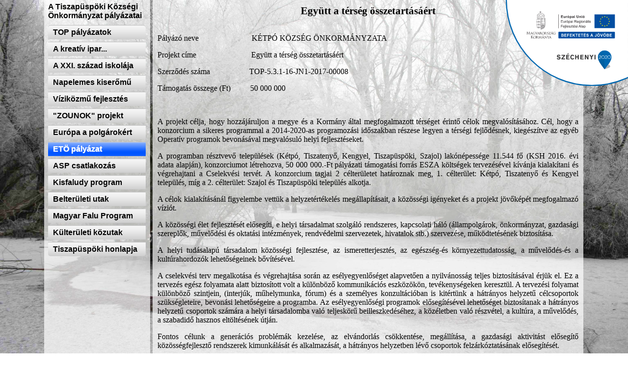

--- FILE ---
content_type: text/html
request_url: https://tiszapuspoki.hu/links/eto.html
body_size: 11072
content:
<!DOCTYPE HTML PUBLIC "-//W3C//DTD HTML 4.0 Transitional//EN">
<HTML><HEAD>
<META content="text/html; charset=utf-8" http-equiv=Content-Type>
<META name=GENERATOR content="MSHTML 9.00.8112.16434">

<link href="sablon.css" rel="stylesheet" type="text/css">
<link href="cs.css" rel="stylesheet" type="text/css">
<!-- Start css3menu.com HEAD section -->
	<link rel="stylesheet" href="css3menu1/style.css" type="text/css" /><style type="text/css">._css3m{display:none}</style>
	<!-- End css3menu.com HEAD section -->
</HEAD>

<BODY>

<div class="container">
<div class="floating-menu">
<h4>A Tiszapüspöki Községi Önkormányzat pályázatai</h4>
<!-- Start css3menu.com BODY section -->
<ul id="css3menu1" class="topmenu">
	<li class="topfirst"><a href="palyazatok.html" target="_parent" style="width:179px;"><span>TOP pályázatok</span></a>
	<ul><li><a href="palyazatok.html#szolg" target="_parent">Megújul a Szociális Szolgáltató Központ Tiszapüspökiben</a></li>
	    <li><a href="palyazatok.html#piac" target="_parent">Új piac épül Tiszapüspökiben</a></li>
		<li><a href="palyazatok.html#mini" target="_parent"> Mini bölcsőde kialakítása Tiszapüspökiben</a></li>
		<li><a href="palyazatok.html#fenn" target="_parent" title=" ugrás a páyázathoz">Tiszapüspöki Fenntartható Turizmusfejlesztése</a></li>
		<li><a href="palyazatok.html#energetika" target="_parent" title="ugrás a pályázathoz">Önkormányzati épületek energetikai korszerűsítése</a></li>
		<li><a href="palyazatok.html#egesz" target="_parent" title="ugrás a pályázathoz">Egészségközpont létrehozása Tiszapüspöki községben</a></li>
	</ul></li>
	<li class="topmenu"><a href="kreativ.html" target="_parent" style="width:179px;">A kreatív ipar...</a></li>
	<li class="topmenu"><a href="XXI.html" target="_parent" style="width:179px;">A XXI. század iskolája</a></li>
	<li class="topmenu"><a href="napelem.html" target="_parent" style="width:179px;">Napelemes kiserőmű</a></li>
	<li class="topmenu"><a href="vizkoz.html" target="_parent" style="width:179px;">Víziközmű fejlesztés</a></li>
	<li class="topmenu"><a href="zounok.html" target="_parent" style="width:179px;">&quot;ZOUNOK&quot; projekt</a></li>
	<li class="topmenu"><a href="eup.html" target="_parent" style="width:179px;">Európa a polgárokért</a>
	<ul>
		<li><a href="eup.html#1" target="_parent">Európa a polgárokért 2014</a></li>
		<li><a href="eup2015.html#2" target="_parent" title=" ugrás a páyázathoz">Európa a polgárokért 2015</a></li>
		<li><a href="eup2019.html#3" target="_parent" title="ugrás a pályázathoz">Európa a polgárokért 2019</a></li>
	</ul>
	</li>
	<li class="topmenu"><a class="pressed" href="eto.html" target="_parent" style="width:179px;">ETÖ pályázat</a></li>
	<li class="topmenu"><a href="asp.html" target="_parent" style="width:179px;">ASP csatlakozás</a></li>
	<li class="topmenu"><a href="kisfaludy.html" target="_parent" style="width:179px;">Kisfaludy program</a></li>
	<li class="topmenu"><a href="belut.html" target="_parent" style="width:179px;">Belterületi utak</a></li>
	<li class="topmenu"><a href="mfp.html" target="_parent" style="width:179px;">Magyar Falu Program</a></li>
	<li class="topmenu"><a href="kulut.html" target="_parent" style="width:179px;">Külterületi közutak</a></li>
	<li class="toplast"><a href="http://www.tiszapuspoki.hu/" target="_parent" style="width:179px;">Tiszapüspöki honlapja</a></li>
</ul><p class="_css3m"><a href="http://css3menu.com/">css3 menu generator</a> by Css3Menu.com</p>
<!-- End css3menu.com BODY section -->



</div><div id="content">
<div align="center"><b><span style="font-size: 16pt; font-family: &quot;Times New Roman&quot;,&quot;serif&quot;">Együtt a térség összetartásáért</span></b></div>
&nbsp;
<p class="MsoNormal">Pályázó neve<span>&nbsp;&nbsp; </span><span>&nbsp;&nbsp;&nbsp;&nbsp;&nbsp;&nbsp;&nbsp;&nbsp;&nbsp;&nbsp;&nbsp;&nbsp;&nbsp;&nbsp;&nbsp;&nbsp;&nbsp;&nbsp;&nbsp;&nbsp;&nbsp;&nbsp;&nbsp; </span>KÉTPÓ KÖZSÉG ÖNKORMÁNYZATA</p>  <p class="MsoNormal">Projekt címe<span>&nbsp;&nbsp;&nbsp; </span><span>&nbsp;&nbsp;&nbsp;&nbsp;&nbsp;&nbsp;&nbsp;&nbsp;&nbsp;&nbsp;&nbsp;&nbsp;&nbsp;&nbsp;&nbsp;&nbsp;&nbsp;&nbsp;&nbsp;&nbsp;&nbsp;&nbsp;&nbsp; </span>Együtt a térség összetartásáért</p>  <p class="MsoNormal">Szerződés száma<span>&nbsp;&nbsp;&nbsp;&nbsp;&nbsp;&nbsp;&nbsp; </span><span>&nbsp;&nbsp;&nbsp;&nbsp;&nbsp;&nbsp;&nbsp;&nbsp;&nbsp;&nbsp;&nbsp; </span>TOP-5.3.1-16-JN1-2017-00008</p>  <p class="MsoNormal">Támogatás összege (Ft)<span>&nbsp;&nbsp;&nbsp;&nbsp;&nbsp;&nbsp;&nbsp;&nbsp;&nbsp; </span>50 000 000</p>  <p class="MsoNormal"><i>&nbsp;</i></p>  <p class="MsoNormal">A projekt célja, hogy hozzájáruljon a megye és a Kormány által megfogalmazott térséget érintő célok megvalósításához. Cél, hogy a konzorcium a sikeres programmal a 2014-2020-as programozási időszakban részese legyen a térségi fejlődésnek, kiegészítve az egyéb Operatív programok bevonásával megvalósuló helyi fejlesztéseket. </p>  <p class="MsoNormal">A programban résztvevő települések (Kétpó, Tiszatenyő, Kengyel, Tiszapüspöki, Szajol) lakónépessége 11.544 fő (KSH 2016. évi adata alapján), konzorciumot létrehozva, 50 000 000.-Ft pályázati támogatási forrás ESZA költségek tervezésével kívánja kialakítani és végrehajtani a Cselekvési tervét. A konzorcium tagjai 2 célterületet határoznak meg, 1. célterület: Kétpó, Tiszatenyő és Kengyel település, míg a 2. célterület: Szajol és Tiszapüspöki település alkotja.</p>  <p class="MsoNormal">A célok kialakításánál figyelembe vettük a helyzetértékelés megállapításait, a közösségi igényeket és a projekt jövőképét megfogalmazó víziót.</p>  <p class="MsoNormal">A közösségi élet fejlesztését elősegíti, e helyi társadalmat szolgáló rendszeres, kapcsolati háló (állampolgárok, önkormányzat, gazdasági szereplők, művelődési és oktatási intézmények, rendvédelmi szervezetek, hivatalok stb.) szervezése, működtetésének biztosítása.</p>  <p class="MsoNormal">A helyi tudásalapú társadalom közösségi fejlesztése, az ismeretterjesztés, az egészség-és környezettudatosság, a művelődés-és a kultúrahordozók lehetőségeinek bővítésével.</p>  <p class="MsoNormal">A cselekvési terv megalkotása és végrehajtása során az esélyegyenlőséget alapvetően a nyilvánosság teljes biztosításával érjük el. Ez a tervezés egész folyamata alatt biztosított volt a különböző kommunikációs eszközökön, tevékenységeken keresztül. A tervezési folyamat különböző szintjein, (interjúk, műhelymunka, fórum) és a személyes konzultációban is kitértünk a hátrányos helyzetű célcsoportok szükségleteire, bevonási lehetőségeire a programba. Az esélyegyenlőségi programok elősegítésével lehetőséget biztosítanak a hátrányos helyzetű csoportok számára a helyi társadalomba való teljeskörű beilleszkedéséhez, a közéletben való részvétel, a kultúra, a művelődés, a szabadidő hasznos eltöltésének útján.</p>  <p class="MsoNormal">Fontos célunk a generációs problémák kezelése, az elvándorlás csökkentése, megállítása, a gazdasági aktivitást elősegítő közösségfejlesztő rendszerek kimunkálását és alkalmazását, a hátrányos helyzetben lévő csoportok felzárkóztatásának elősegítését.</p>  <p class="MsoNormal">Fontos a célközönség megfelelő megszólítása annak érdekében, hogy önmagukat bevonják a cselekvési folyamatokba, elősegítve, akarva a felzárkózást.</p>  <p class="MsoNormal">A projekt azokra a területekre fekteti a hangsúlyt, ahol legnagyobb hasznosulást feltételezzük és várjuk el, továbbá amelyekre más támogatási források, más operatív programok prioritásai nem, vagy nem a kitűzött célnak megfelelően vehetők igénybe. </p>  <p class="MsoNormal">A társadalmasítási folyamat során már sok hasznos és jelentőségteljes ötlet és javaslat érkezett hozzánk. </p>  <p class="MsoNormal">A helyi hagyományok, kulturális értékek és tudományos ismeretanyag átadását szolgáló oktatási-nevelési és ismeretterjesztő, szórakoztató programok nagy arányban fognak megjelenni a program során. A hagyományok ápolására és továbbadására egyre nagyobb a szükség, hisz a fiatalabb korosztályt inkább érdekli a jövő mint a múlt, de mint tudjuk, a múltunk nélkül nincs jövőnk. </p>  <p class="MsoNormal">A másik nagy probléma a társadalmi változás, azon belül is a társadalmi szerepek változása, melyekhez az emberek nehezen tudnak alkalmazkodni, így a társadalmi változások egyre élesebben rajzolódnak ki, főleg a vidéki térségekben. Ahhoz, hogy az emberek a változásokhoz igazodni tudjanak, segítségre van szükségük, mely segítséget ezen program keretében szeretnénk megadni számukra. </p>  <p class="MsoNormal">A civil társadalom erősítése, erősödése nélkülözhetetlen a fennmaradáshoz.</p>  <p class="MsoNormal">A művelet célcsoportja: </p>  <p class="MsoNormal">A települések teljes lakossága, önkormányzatok, helyi önszerveződő csoportok, civil szervezetek, a térségbe érkező vendégek, turisták, kiemelve a hátrányos helyzetű lakosságot.<i></i></p>  <p class="MsoNormal">A projekt megvalósítása során a konzorcium tagjai kiemelt figyelmet kívánnak fordítani az egyenlő bánásmód követelményére, melyet a 2003. évi CXXV. törvény szabályoz. A tervezés során figyelembe vettük a résztvevő települések Helyi Esélyegyenlőségi Programjait és az ott megfogalmazott problémákat, illetve az intézkedési terv elemeket is, és a programcélokat összehangoltuk ezen célkitűzésekkel.</p>  <p class="MsoNormal">A projekt megvalósítása során fontosnak tartjuk:</p>  <p class="MsoNormal">-A hátrányos helyzetű vagy kiemelten kezelt csoportok (a szegénységben élők, fogyatékossággal élők, nők, idősek, pályakezdő fiatalok, nagycsaládosok, etnikai csoportok) negatív megkülönböztetésének mérséklését vagy felszámolását tűzték ki célul, illetve ezen csoportokba tartozók számára szerveznek fókuszált módon programokat; </p>  <p class="MsoNormal">-A szoft kulturális, közösségi programok megvalósítása során a lehető legtöbb érzék- vagy mozgásszervi sérüléssel élő személy egyenlő esélyű hozzáférését biztosítják, azaz megfelelnek az akadálymentesítési kritériumnak.<i></i></p></div>


<script src="jquery.js"></script>
<script src="jquery.backstretch.min.js"></script>
<script>
    $.backstretch([
        "kezdo/01.jpg",
      "kezdo/02.jpg",
      "kezdo/03.jpg",
//	  "kezdo/04.jpg",
  //    "kezdo/05.jpg",
	//  "kezdo/06.jpg"
      ], {
        fade: 750,
        duration: 6000
    });
</script>


<div class="header-logo-container">
<img width="250" src="Szechenyi2020_infoblokk_kedv_final_felso_ERFA.svg"  />
</div>
</div>
</body>
</html>




--- FILE ---
content_type: text/css
request_url: https://tiszapuspoki.hu/links/sablon.css
body_size: 1101
content:
@charset "utf-8";


body {
	margin-left: 0px;
	margin-top: 0px;
	margin-right: 0px;
	margin-bottom: 0px;
	background-color: #FFF;
}


.szoveg {
	font-family: Verdana, Geneva, sans-serif;
	border-top-style: none;
	border-right-style: none;
	border-bottom-style: none;
	border-left-style: none;
	clip: rect(auto,auto,auto,auto);
	font-size: medium;
	margin: 5 0.5em;
	text-align: justify;
}
.feher {
	color: #000;
}
.szoveg-piros {
	color: #F00;
	}
.container {
	width: 1100px;
	margin: 0 auto;
	overflow: hidden;
}
div.floating-menu {
	position:fixed;
	float: none;
	background: #FFF;
	background: rgba(255, 255, 255, 0.70);
	width: 216px;
	min-height: 100%;
	z-index: 100;
	font-family: Verdana, Geneva, sans-serif;
}
div.floating-menu a, div.floating-menu h4 {display: block; margin: 5 0.5em;}

body,td,th {
	color: #000;
}
    a:link {
	color: #000;
}
a:visited {
	color: #000;
}
a:hover {
	color: #F00;
}
a:active {
	color: #F00;
	text-align: left;
}


#content {
	width: 858px;
	position: relative;
	left: 221px;
	top: 0px;
	float: left;
	background: #FFF;
	background: rgba(255, 255, 255, 0.70);
	min-height: 100%;
	padding: 10px;
	text-align: justify;
		
	    }


--- FILE ---
content_type: text/css
request_url: https://tiszapuspoki.hu/links/cs.css
body_size: -45
content:
@charset "utf-8";
.header-logo-container {
    position: fixed;
    top: 0; right: 0;
}

--- FILE ---
content_type: text/css
request_url: https://tiszapuspoki.hu/links/css3menu1/style.css
body_size: 2717
content:
ul#css3menu1,ul#css3menu1 ul{
	margin:0;list-style:none;padding:0;background-color:none;border-width:0px;border-style:solid;border-color:#5f5f5f;-moz-border-radius:0px;-webkit-border-radius:0px;border-radius:0px;}
ul#css3menu1 ul{
	display:none;position:absolute;left:100%;top:0;-ms-filter:"progid:DXImageTransform.Microsoft.Alpha(Opacity=90)";opacity:0.9;-moz-box-shadow:3.5px 3.5px 5px #000000;-webkit-box-shadow:3.5px 3.5px 5px #000000;box-shadow:3.5px 3.5px 5px #000000;background-color:#0055ff;border-radius:5px;-moz-border-radius:5px;-webkit-border-radius:5px;border-color:#d4d4d4;padding:0 10px 10px;filter:alpha(opacity=90)}
ul#css3menu1 li:hover>*{
	display:block;}
ul#css3menu1 li{
	position:relative;display:block;white-space:nowrap;font-size:0;}
ul#css3menu1 li:hover{
	z-index:1;}
ul#css3menu1 ul ul{
	opacity:1;}
ul#css3menu1{
	font-size:0;z-index:999;position:relative;display:block;float:left;padding:0;}
ul#css3menu1>li{
	margin:0;}
ul#css3menu1 a:active, ul#css3menu1 a:focus{
	outline-style:none;}
ul#css3menu1 a{
	display:block;vertical-align:middle;text-align:left;text-decoration:none;font:bold 16px Arial,Helvetica,sans-serif;color:#000000;text-shadow:#FFF 0 0 1px;cursor:pointer;padding:5px 10px 5px 10px;background-color:#c1c1c1;background-image:url("mainbk.png");background-repeat:repeat;background-position:0 0;border-width:1px 0 0 0;border-style:solid;border-color:#C0C0C0;}
ul#css3menu1 ul li{
	float:none;margin:10px 0 0;}
ul#css3menu1 ul a{
	text-align:left;padding:4px;background-color:#0055ff;background-image:none;border-width:0;border-radius:5px;-moz-border-radius:5px;-webkit-border-radius:5px;font:bold 16px Arial,Helvetica,sans-serif;color:#ffffff;text-decoration:none;}
ul#css3menu1 li:hover>a,ul#css3menu1 li a.pressed{
	background-color:#0055ff;border-color:#C0C0C0;border-style:solid;color:#ffffff;text-shadow:#FFF 0 0 1px;background-image:url("mainbk.png");background-position:0 100px;}
ul#css3menu1 span{
	display:block;overflow:visible;background-position:right center;background-repeat:no-repeat;padding-right:0px;}
ul#css3menu1 li:hover>a,ul#css3menu1 li > a.pressed{
	background-color:#0055ff;background-image:url("mainbk.png");background-position:0 100px;border-style:solid;border-color:#C0C0C0;color:#ffffff;text-decoration:none;text-shadow:#FFF 0 0 1px;}
ul#css3menu1 ul li:hover>a,ul#css3menu1 ul li > a.pressed{
	background-color:#0055ff;background-image:none;color:#ff0000;text-decoration:none;}
ul#css3menu1 li.topfirst>a{
	border-radius:5px 5px 0 0;-moz-border-radius:5px 5px 0 0;-webkit-border-radius:5px;-webkit-border-bottom-right-radius:0;-webkit-border-bottom-left-radius:0;}
ul#css3menu1 li.toplast>a{
	border-radius:0 0 5px 5px;-moz-border-radius:0 0 5px 5px;-webkit-border-radius:0;-webkit-border-bottom-right-radius:5px;-webkit-border-bottom-left-radius:5px;}


--- FILE ---
content_type: image/svg+xml
request_url: https://tiszapuspoki.hu/links/Szechenyi2020_infoblokk_kedv_final_felso_ERFA.svg
body_size: 81134
content:
<svg xmlns="http://www.w3.org/2000/svg" xmlns:xlink="http://www.w3.org/1999/xlink" viewBox="0 0 265 185"><defs><style>.a,.b,.e,.g,.h,.j{fill:none;}.b{clip-path:url(#a);}.c{clip-path:url(#b);}.d{fill:#fff;}.e{stroke:#0067b0;stroke-miterlimit:10;stroke-width:2.488px;}.f{fill:#034ea1;}.g{stroke:#034ea1;stroke-linejoin:round;stroke-width:2.592px;}.h{stroke:#231f20;stroke-linecap:round;stroke-width:0.648px;}.i{fill:#fff100;}.j{stroke:#fff;stroke-miterlimit:22.926;stroke-width:0.027px;}.k{fill:#231f20;}.l{fill:#0067b0;}.m{fill:#b1b3b5;}.n{clip-path:url(#c);}.o{clip-path:url(#d);}.p{fill:#404041;}</style><clipPath id="a"><rect class="a" x="199.984" y="108.371" width="14.718" height="40.355"/></clipPath><clipPath id="b"><rect class="a" x="-24.12" width="289.12" height="199.798"/></clipPath><clipPath id="c"><path class="b" d="M199.984,123.09c0,4.951,3.81,10.9,4.8,12.451s9.1,13.185,9.911,13.185h0V108.371a14.734,14.734,0,0,0-14.718,14.719"/></clipPath><clipPath id="d"><rect class="a" x="199.971" y="108.252" width="14.926" height="40.599"/></clipPath></defs><g class="c"><path class="d" d="M186.978,183.6C85.009,183.6,2.058,100.665,2.058-1.281c0-62.194,47.866-136.889,60.362-156.412S176.771-323.308,186.95-323.308h.06c10.171,0,112.023,146.093,124.518,165.615S371.893-63.475,371.893-1.281c0,101.946-82.942,184.881-184.915,184.881Z"/><path class="e" d="M186.978,183.6C85.009,183.6,2.058,100.665,2.058-1.281c0-62.194,47.866-136.889,60.362-156.412S176.771-323.308,186.95-323.308h.06c10.171,0,112.023,146.093,124.518,165.615S371.893-63.475,371.893-1.281c0,101.946-82.942,184.881-184.915,184.881Z"/></g><rect class="f" x="115.974" y="69.477" width="119.425" height="11.737"/><rect class="g" x="115.974" y="69.477" width="119.425" height="11.737"/><line class="h" x1="115.003" y1="31.332" x2="115.003" y2="60.396"/><path class="d" d="M120.977,78.7h2.087c.787-.009,1.283-.018,1.488-.043a1.659,1.659,0,0,0,.83-.291,1.6,1.6,0,0,0,.53-.633,1.824,1.824,0,0,0,.2-.813,1.49,1.49,0,0,0-.3-.923,1.552,1.552,0,0,0-.856-.556,1.472,1.472,0,0,0,.625-.539,1.435,1.435,0,0,0,.231-.787,1.372,1.372,0,0,0-.188-.719,1.507,1.507,0,0,0-.471-.5,1.627,1.627,0,0,0-.641-.257,6.791,6.791,0,0,0-1.087-.06h-2.446Zm1.95-5.107c.582,0,.933.009,1.052.017a.761.761,0,0,1,.471.214.689.689,0,0,1,.154.462.651.651,0,0,1-.18.479.831.831,0,0,1-.5.222c-.12.009-.419.017-.9.017h-.813V73.592Zm.291,2.429a4.144,4.144,0,0,1,1.095.086.741.741,0,0,1,.385.282.766.766,0,0,1,.137.471.724.724,0,0,1-.625.769,5.574,5.574,0,0,1-.846.035h-1.147V76.021ZM132.2,78.7V77.664h-3.413V76h3.063V74.969h-3.063v-1.36h3.293V72.574h-4.533V78.7Zm2.686,0V76.1h2.566V75.063h-2.566V73.609h2.968V72.574h-4.208V78.7Zm9.032,0V77.664h-3.412V76h3.062V74.969h-3.062v-1.36H143.8V72.574h-4.534V78.7Zm2.7,0V76.842l.993-1.017,1.693,2.874h1.6l-2.438-3.738,2.318-2.387h-1.668l-2.5,2.712V72.574h-1.24V78.7Zm7.929,0v-5.09h1.805V72.574H151.5v1.035h1.813V78.7Zm7.656,0V77.664h-3.413V76h3.062V74.969h-3.062v-1.36h3.293V72.574h-4.533V78.7Zm4.063,0v-5.09h1.8V72.574h-4.858v1.035h1.813V78.7Zm7.655,0V77.664H170.51V76h3.062V74.969H170.51v-1.36H173.8V72.574H169.27V78.7Zm-2.233-6.681,1.155-1.248h-1.308l-.582,1.248Zm4.1,6.253a2.633,2.633,0,0,0,1.779.539,3.518,3.518,0,0,0,1.334-.223,1.882,1.882,0,0,0,.881-2.643,1.755,1.755,0,0,0-.676-.624,6.127,6.127,0,0,0-1.334-.445,3.137,3.137,0,0,1-1.138-.41.468.468,0,0,1-.179-.368.455.455,0,0,1,.2-.385,1.393,1.393,0,0,1,.839-.222,1.259,1.259,0,0,1,.778.2,1.065,1.065,0,0,1,.334.684l1.24-.043a1.8,1.8,0,0,0-.607-1.36,2.57,2.57,0,0,0-1.737-.513,3,3,0,0,0-1.2.214,1.672,1.672,0,0,0-.761.624,1.558,1.558,0,0,0-.266.873,1.614,1.614,0,0,0,.565,1.24,3.282,3.282,0,0,0,1.386.607c.513.129.846.214.983.265a1.016,1.016,0,0,1,.445.266.562.562,0,0,1,.128.367.746.746,0,0,1-.3.591,1.372,1.372,0,0,1-.9.256,1.344,1.344,0,0,1-.9-.282,1.489,1.489,0,0,1-.437-.89l-1.206.12a2.268,2.268,0,0,0,.745,1.557Zm11.513-5.7h-1.309L183.614,78.7h1.309l.513-1.395h2.455l.53,1.395h1.334Zm-1.489,3.7.83-2.266.847,2.266Zm9.965.266a1.862,1.862,0,0,1-.171.975.763.763,0,0,1-1.18-.086,1.722,1.722,0,0,1-.154-.744l-1.172.137a2.082,2.082,0,0,0,.5,1.488,1.854,1.854,0,0,0,1.394.5,2.167,2.167,0,0,0,1.24-.325,1.646,1.646,0,0,0,.65-.856,3.8,3.8,0,0,0,.137-1.171V72.574h-1.24Zm3.5,1.437a3.225,3.225,0,0,0,4.337,0A3.778,3.778,0,0,0,203.6,73.3a2.883,2.883,0,0,0-2.164-.838,3.354,3.354,0,0,0-1.325.24,2.519,2.519,0,0,0-.8.556,2.9,2.9,0,0,0-.564.838,3.893,3.893,0,0,0-.283,1.574,3.161,3.161,0,0,0,.8,2.3Zm.941-3.927a1.717,1.717,0,0,1,2.464,0,2.292,2.292,0,0,1,.462,1.574,2.354,2.354,0,0,1-.479,1.6,1.657,1.657,0,0,1-2.438-.009,2.876,2.876,0,0,1-.009-3.165Zm.8-2.027V71.009h-1.009v1.009Zm1.8,0V71.009h-1.009v1.009Zm5.851,6.681,2.181-6.125H209.54l-1.489,4.534L206.5,72.574h-1.343l2.189,6.125Zm3.746-.727a3.225,3.225,0,0,0,4.337,0,3.778,3.778,0,0,0-.009-4.671,2.886,2.886,0,0,0-2.164-.838,3.36,3.36,0,0,0-1.326.24,2.526,2.526,0,0,0-.795.556,2.885,2.885,0,0,0-.565.838,3.894,3.894,0,0,0-.282,1.574,3.156,3.156,0,0,0,.8,2.3Zm.941-3.927a1.716,1.716,0,0,1,2.463,0,2.292,2.292,0,0,1,.462,1.574,2.349,2.349,0,0,1-.479,1.6,1.656,1.656,0,0,1-2.437-.009,2.876,2.876,0,0,1-.009-3.165ZM214,72.018l1.078-1.248h-1.232l-.582,1.248Zm1.591,0,1.026-1.248h-1.2l-.582,1.248Zm3.336,6.681h2.087c.787-.009,1.283-.018,1.488-.043a1.659,1.659,0,0,0,.83-.291,1.611,1.611,0,0,0,.53-.633,1.824,1.824,0,0,0,.2-.813,1.5,1.5,0,0,0-.3-.923,1.552,1.552,0,0,0-.856-.556,1.472,1.472,0,0,0,.625-.539,1.435,1.435,0,0,0,.231-.787,1.363,1.363,0,0,0-.189-.719,1.494,1.494,0,0,0-.47-.5,1.626,1.626,0,0,0-.642-.257,6.769,6.769,0,0,0-1.086-.06h-2.446Zm1.95-5.107c.582,0,.932.009,1.052.017a.764.764,0,0,1,.471.214.689.689,0,0,1,.154.462.651.651,0,0,1-.18.479.831.831,0,0,1-.5.222c-.12.009-.419.017-.9.017h-.813V73.592Zm.291,2.429a4.149,4.149,0,0,1,1.095.086.741.741,0,0,1,.385.282.766.766,0,0,1,.137.471.777.777,0,0,1-.172.521.785.785,0,0,1-.453.248,5.591,5.591,0,0,1-.847.035h-1.146V76.021Zm8.981,2.678V77.664h-3.413V76h3.062V74.969h-3.062v-1.36h3.293V72.574h-4.533V78.7Z"/><rect class="f" x="192.619" y="30.936" width="44.076" height="29.461"/><polygon class="i" points="214.701 36.442 213.705 37.125 214.085 36.004 213.065 35.281 214.333 35.281 214.736 34.095 215.105 35.281 216.369 35.281 215.331 36.008 215.674 37.133 214.701 36.442"/><polygon class="i" points="214.701 56.576 213.705 57.261 214.085 56.14 213.065 55.416 214.333 55.416 214.736 54.229 215.105 55.416 216.369 55.416 215.331 56.141 215.674 57.266 214.701 56.576"/><polygon class="i" points="204.661 46.494 203.664 47.179 204.046 46.057 203.023 45.334 204.293 45.334 204.696 44.147 205.066 45.334 206.329 45.334 205.291 46.061 205.633 47.185 204.661 46.494"/><polygon class="i" points="206.09 41.367 205.092 42.051 205.475 40.93 204.452 40.207 205.721 40.207 206.124 39.02 206.492 40.207 207.757 40.207 206.719 40.932 207.061 42.059 206.09 41.367"/><polygon class="i" points="209.637 37.759 208.641 38.444 209.022 37.323 208.001 36.6 209.271 36.6 209.672 35.412 210.042 36.6 211.307 36.6 210.268 37.325 210.611 38.45 209.637 37.759"/><polygon class="i" points="219.591 37.759 218.595 38.444 218.976 37.323 217.955 36.6 219.225 36.6 219.626 35.412 219.996 36.6 221.261 36.6 220.222 37.325 220.563 38.45 219.591 37.759"/><polygon class="i" points="223.228 41.367 222.23 42.051 222.612 40.93 221.59 40.207 222.859 40.207 223.262 39.02 223.632 40.207 224.896 40.207 223.858 40.932 224.199 42.059 223.228 41.367"/><polygon class="i" points="206.046 51.493 205.049 52.177 205.43 51.055 204.409 50.333 205.676 50.333 206.081 49.144 206.45 50.333 207.714 50.333 206.675 51.057 207.018 52.184 206.046 51.493"/><polygon class="i" points="209.594 55.229 208.598 55.913 208.979 54.792 207.957 54.069 209.226 54.069 209.629 52.883 209.997 54.069 211.263 54.069 210.223 54.796 210.566 55.921 209.594 55.229"/><polygon class="i" points="219.679 55.229 218.681 55.913 219.063 54.792 218.042 54.069 219.309 54.069 219.714 52.883 220.083 54.069 221.347 54.069 220.308 54.796 220.651 55.921 219.679 55.229"/><polygon class="i" points="223.27 51.493 222.274 52.177 222.655 51.055 221.634 50.333 222.903 50.333 223.306 49.144 223.674 50.333 224.939 50.333 223.901 51.057 224.243 52.184 223.27 51.493"/><polygon class="i" points="224.612 46.494 223.616 47.179 223.997 46.057 222.976 45.334 224.244 45.334 224.647 44.147 225.017 45.334 226.282 45.334 225.241 46.061 225.584 47.185 224.612 46.494"/><path class="j" d="M236.684,30.935H192.619V60.427h44.065Zm-44.065,0h44.065"/><path class="k" d="M124.59,38.511v-.938h-3.109V36.058h2.8v-.937h-2.8V33.887h3v-.942h-4.128v5.566Zm4.883,0V34.479h-1.067v1.7a4.345,4.345,0,0,1-.08,1.089.761.761,0,0,1-.3.371.844.844,0,0,1-.49.149.656.656,0,0,1-.4-.111.568.568,0,0,1-.214-.3,5.065,5.065,0,0,1-.06-1.044V34.479h-1.066V37.03a2.263,2.263,0,0,0,.143.893,1.065,1.065,0,0,0,.469.5,1.5,1.5,0,0,0,.728.177,1.641,1.641,0,0,0,.758-.185,1.55,1.55,0,0,0,.578-.51v.6Zm2.475-1.245a6.379,6.379,0,0,1,.089-1.352.845.845,0,0,1,.245-.446.59.59,0,0,1,.38-.123.937.937,0,0,1,.5.174l.33-.929a1.344,1.344,0,0,0-.7-.2.863.863,0,0,0-.462.13,1.729,1.729,0,0,0-.456.535v-.573h-.991v4.032h1.067Zm2.335.351a1.714,1.714,0,0,0,.764.735,2.349,2.349,0,0,0,1.059.25,2,2,0,0,0,1.486-.6,2.081,2.081,0,0,0,.589-1.517,2.054,2.054,0,0,0-.584-1.5,2.014,2.014,0,0,0-1.5-.595,2.2,2.2,0,0,0-1.073.264,1.783,1.783,0,0,0-.741.758,2.178,2.178,0,0,0-.263,1.029,2.443,2.443,0,0,0,.263,1.179m1.116-2.041a.93.93,0,0,1,1.4,0,1.327,1.327,0,0,1,.284.911,1.353,1.353,0,0,1-.284.927.932.932,0,0,1-1.4,0,1.624,1.624,0,0,1,0-1.838m.838-1.59,1.045-1.136h-1.2l-.524,1.136Zm3.113,6.06h1.067V38.014a2.06,2.06,0,0,0,.572.456,1.36,1.36,0,0,0,.6.132,1.539,1.539,0,0,0,1.2-.56,2.3,2.3,0,0,0,.494-1.569,2.228,2.228,0,0,0-.49-1.535,1.543,1.543,0,0,0-1.192-.551,1.436,1.436,0,0,0-.733.191,1.481,1.481,0,0,0-.524.494v-.593h-1Zm1.313-4.513a.817.817,0,0,1,.649-.3.791.791,0,0,1,.632.307,1.462,1.462,0,0,1,.254.942,1.547,1.547,0,0,1-.246.978.777.777,0,0,1-.62.3.829.829,0,0,1-.657-.324,1.555,1.555,0,0,1-.27-1.005,1.349,1.349,0,0,1,.258-.894m4.89-.216A.761.761,0,0,1,146,35.2a.919.919,0,0,1,.575.131.554.554,0,0,1,.152.439v.106a5.763,5.763,0,0,1-1.038.262,3.639,3.639,0,0,0-.848.249,1.059,1.059,0,0,0-.457.41,1.154,1.154,0,0,0-.164.609,1.122,1.122,0,0,0,.359.855,1.381,1.381,0,0,0,.981.337,1.683,1.683,0,0,0,.665-.132,1.959,1.959,0,0,0,.585-.4c.007.02.02.062.038.125.041.139.075.244.1.315H148a2.26,2.26,0,0,1-.192-.54,4.352,4.352,0,0,1-.051-.784l.01-1.246a2.185,2.185,0,0,0-.142-.955,1.062,1.062,0,0,0-.491-.429,2.544,2.544,0,0,0-1.063-.17,2.054,2.054,0,0,0-1.184.282,1.509,1.509,0,0,0-.563.865l.968.175a.772.772,0,0,1,.258-.392m1.171,1.471a2.133,2.133,0,0,1-.042.519.676.676,0,0,1-.255.354.927.927,0,0,1-.551.189.583.583,0,0,1-.425-.163.521.521,0,0,1-.168-.387.448.448,0,0,1,.21-.376,2,2,0,0,1,.581-.186c.3-.063.512-.118.65-.163Zm3.518-3.843h-1.066v.988h1.066Zm0,1.534h-1.066v4.032h1.066Zm3.565,1.435a6.788,6.788,0,0,0,.11,1.413,1.534,1.534,0,0,0,.316.617,1.732,1.732,0,0,0,.65.478,3.08,3.08,0,0,0,1.209.184,2.849,2.849,0,0,0,1.072-.169,1.7,1.7,0,0,0,.654-.453,1.58,1.58,0,0,0,.336-.7,7.486,7.486,0,0,0,.091-1.416V32.945h-1.123v3.079a6.1,6.1,0,0,1-.05.946.773.773,0,0,1-.291.48,1.133,1.133,0,0,1-.723.2,1.191,1.191,0,0,1-.742-.208.9.9,0,0,1-.344-.548,6.42,6.42,0,0,1-.041-.931V32.945h-1.124Zm9.594.091a3.353,3.353,0,0,0-.058-.717,1.161,1.161,0,0,0-.209-.448,1.062,1.062,0,0,0-.442-.324,1.582,1.582,0,0,0-.646-.129,1.614,1.614,0,0,0-1.328.685v-.593h-.992v4.032h1.068V36.685a3.543,3.543,0,0,1,.081-.926.768.768,0,0,1,.3-.4.851.851,0,0,1,.5-.152.641.641,0,0,1,.371.106.6.6,0,0,1,.221.3,3.118,3.118,0,0,1,.069.845v2.058H163.4Zm2.485-3.06h-1.067v.988h1.067Zm0,1.534h-1.067v4.032h1.067Zm1.467,3.138a1.711,1.711,0,0,0,.765.735,2.344,2.344,0,0,0,1.057.25,2,2,0,0,0,1.487-.6,2.233,2.233,0,0,0,0-3.019,2.013,2.013,0,0,0-1.5-.595,2.2,2.2,0,0,0-1.073.264,1.786,1.786,0,0,0-.742.758,2.178,2.178,0,0,0-.263,1.029,2.443,2.443,0,0,0,.263,1.179m1.116-2.041a.93.93,0,0,1,1.4,0,1.323,1.323,0,0,1,.284.911,1.348,1.348,0,0,1-.284.927.932.932,0,0,1-1.4,0,1.62,1.62,0,0,1,0-1.838m.838-1.59,1.045-1.136h-1.2l-.524,1.136Z"/><path class="k" d="M52.657,72.905c.032.29.088.737.433.85a1.7,1.7,0,0,0,.521.074c.04,0,.065.007.065.038,0,.048-.073.073-.169.073-.176,0-1.043-.025-1.34-.048-.184-.017-.224-.041-.224-.082s.017-.047.057-.055.048-.144.031-.288l-.385-4.139h-.023L49.658,73.5c-.17.353-.193.425-.266.425-.055,0-.1-.079-.247-.369-.21-.393-.9-1.78-.94-1.861-.072-.144-.969-2.067-1.059-2.284h-.031l-.321,3.721c-.008.127-.008.274-.008.408a.258.258,0,0,0,.209.25,1.5,1.5,0,0,0,.3.041c.033,0,.065.015.065.038,0,.056-.049.073-.145.073-.3,0-.682-.025-.745-.025s-.458.025-.674.025c-.08,0-.136-.017-.136-.073,0-.023.04-.038.08-.038a.956.956,0,0,0,.24-.026c.264-.048.289-.361.321-.665l.577-5.228c.008-.09.04-.147.088-.147s.081.034.121.121l2.454,5.046L51.9,67.893c.032-.073.065-.13.12-.13s.081.065.1.217Z"/><path class="k" d="M56.257,68.919c.088-.224.121-.264.169-.264.072,0,.095.1.168.249.128.289,1.258,3.1,1.693,4.138.256.607.448.7.6.746a1.021,1.021,0,0,0,.281.04c.039,0,.088.016.088.056s-.08.056-.16.056c-.105,0-.626,0-1.115-.017-.137-.008-.249-.008-.249-.048s.016-.031.048-.047a.129.129,0,0,0,.064-.185l-.634-1.564c-.016-.031-.023-.04-.064-.04H55.52a.074.074,0,0,0-.073.057l-.4,1.09a1.39,1.39,0,0,0-.1.457c0,.136.12.185.241.185h.063c.057,0,.073.024.073.056s-.04.056-.105.056c-.167,0-.554-.025-.633-.025s-.425.025-.714.025c-.088,0-.137-.017-.137-.056a.062.062,0,0,1,.065-.056A1.738,1.738,0,0,0,54,73.81c.32-.039.458-.28.594-.624Zm.787,2.838c.031,0,.031-.015.023-.048l-.7-1.867c-.04-.105-.081-.105-.121,0l-.658,1.867c-.008.033,0,.048.024.048Z"/><path class="k" d="M63.226,72.2c0-.555-.016-.634-.3-.69a2.259,2.259,0,0,0-.241-.017.068.068,0,0,1-.056-.055c0-.048.033-.056.111-.056.322,0,.8.015.836.015s.472-.015.689-.015c.08,0,.112.008.112.056a.067.067,0,0,1-.055.055.751.751,0,0,0-.178.017c-.192.031-.248.135-.264.377-.008.217-.008.416-.008.7v.762c0,.313-.008.322-.1.37a3.988,3.988,0,0,1-3.826-.425,2.616,2.616,0,0,1-.842-1.942,2.548,2.548,0,0,1,1.18-2.237,3.541,3.541,0,0,1,1.876-.432,5.929,5.929,0,0,1,1.082.111,3.164,3.164,0,0,0,.57.073c.071,0,.089.031.089.062,0,.1-.041.281-.041.964,0,.113-.032.144-.08.144s-.048-.04-.048-.1a1.021,1.021,0,0,0-.16-.45,2.023,2.023,0,0,0-1.628-.528,2.238,2.238,0,0,0-1.476.44,2.122,2.122,0,0,0-.7,1.716A2.72,2.72,0,0,0,60.514,73a2.52,2.52,0,0,0,1.8.713,1.774,1.774,0,0,0,.762-.129c.089-.048.145-.079.145-.207Z"/><path class="k" d="M66.553,72.167a1.214,1.214,0,0,0-.152-.7c-.056-.105-1.01-1.62-1.251-1.981a1.71,1.71,0,0,0-.465-.5.673.673,0,0,0-.3-.1.072.072,0,0,1-.073-.064c0-.034.025-.049.088-.049.138,0,.667.015.7.015.048,0,.337-.015.609-.015.08,0,.1.015.1.049s-.048.047-.111.07-.089.057-.089.113a.555.555,0,0,0,.1.264l1.283,2.126c.145-.289,1.027-1.749,1.155-1.971a.736.736,0,0,0,.12-.356.157.157,0,0,0-.112-.176c-.063-.014-.1-.048-.1-.08s.041-.039.113-.039c.184,0,.433.015.488.015s.554-.015.69-.015c.049,0,.088.015.088.039a.082.082,0,0,1-.088.074.731.731,0,0,0-.328.086,1.227,1.227,0,0,0-.353.339c-.233.272-1.227,1.875-1.372,2.165a1.364,1.364,0,0,0-.088.681v.586c0,.111,0,.4.025.683.015.2.063.327.272.358a2.183,2.183,0,0,0,.321.033.055.055,0,0,1,.056.056c0,.033-.04.057-.113.057-.393,0-.85-.024-.89-.024s-.481.024-.69.024c-.08,0-.111-.017-.111-.057a.055.055,0,0,1,.055-.056.8.8,0,0,0,.209-.033c.144-.031.192-.158.208-.358.016-.282.016-.572.016-.683Z"/><path class="k" d="M70.876,68.919c.088-.224.12-.264.168-.264.072,0,.1.1.169.249.128.289,1.258,3.1,1.692,4.138.256.607.449.7.6.746a1.021,1.021,0,0,0,.281.04c.039,0,.087.016.087.056s-.078.056-.159.056c-.105,0-.626,0-1.114-.017-.138-.008-.249-.008-.249-.048s.015-.031.047-.047a.129.129,0,0,0,.064-.185l-.633-1.564c-.016-.031-.024-.04-.064-.04H70.138a.073.073,0,0,0-.072.057l-.4,1.09a1.416,1.416,0,0,0-.105.457c0,.136.121.185.241.185h.063c.058,0,.073.024.073.056s-.039.056-.105.056c-.167,0-.553-.025-.632-.025s-.425.025-.714.025c-.089,0-.137-.017-.137-.056a.062.062,0,0,1,.064-.056,1.771,1.771,0,0,0,.209-.018c.32-.039.457-.28.593-.624Zm.786,2.838c.032,0,.032-.015.023-.048l-.7-1.867q-.06-.158-.12,0l-.659,1.867c-.007.033,0,.048.025.048Z"/><path class="k" d="M74.564,70.756c0-1.059,0-1.251-.015-1.468-.017-.233-.058-.346-.289-.377a2.045,2.045,0,0,0-.241-.016.069.069,0,0,1-.056-.056c0-.04.033-.056.113-.056.32,0,.793.016.833.016.073,0,.666-.016.883-.016a2.317,2.317,0,0,1,1.315.3,1.2,1.2,0,0,1,.488.931,1.992,1.992,0,0,1-.865,1.556c.578.721,1.067,1.34,1.475,1.765a1.3,1.3,0,0,0,.787.473,1.349,1.349,0,0,0,.248.023.061.061,0,0,1,.063.057c0,.04-.039.056-.166.056h-.442a1.434,1.434,0,0,1-.755-.136,3.631,3.631,0,0,1-.962-1c-.3-.368-.61-.81-.762-.994a.1.1,0,0,0-.095-.041l-.9-.015c-.033,0-.05.015-.05.056v.159c0,.658,0,1.187.032,1.468.025.2.066.33.282.362a2.793,2.793,0,0,0,.312.031.05.05,0,0,1,.056.057c0,.031-.031.056-.111.056-.385,0-.835-.025-.866-.025-.009,0-.482.025-.7.025-.073,0-.113-.016-.113-.056a.055.055,0,0,1,.056-.057,1.092,1.092,0,0,0,.217-.031c.137-.032.151-.161.184-.362a13.949,13.949,0,0,0,.04-1.476Zm.609.578a.1.1,0,0,0,.05.088,2.413,2.413,0,0,0,.777.1.908.908,0,0,0,.529-.12,1.214,1.214,0,0,0,.425-1.042,1.177,1.177,0,0,0-1.218-1.339,3.129,3.129,0,0,0-.506.039.088.088,0,0,0-.057.08Z"/><path class="k" d="M81.662,68.686a2.551,2.551,0,0,1,2.791,2.56,2.731,2.731,0,0,1-2.831,2.782,2.616,2.616,0,0,1-2.76-2.677,2.7,2.7,0,0,1,2.8-2.665m.161,5.061c.632,0,1.909-.336,1.909-2.309a2.2,2.2,0,0,0-2.11-2.5,1.958,1.958,0,0,0-2.03,2.221,2.3,2.3,0,0,0,2.231,2.583"/><path class="k" d="M85.286,70.756c0-1.059,0-1.251-.015-1.468-.018-.233-.058-.346-.29-.377a2.045,2.045,0,0,0-.241-.016.068.068,0,0,1-.056-.056c0-.04.032-.056.112-.056.321,0,.795.016.834.016.073,0,.667-.016.884-.016a2.321,2.321,0,0,1,1.315.3,1.2,1.2,0,0,1,.488.931,2,2,0,0,1-.866,1.556c.578.721,1.067,1.34,1.476,1.765a1.3,1.3,0,0,0,.786.473,1.357,1.357,0,0,0,.249.023.061.061,0,0,1,.063.057c0,.04-.039.056-.168.056h-.441a1.425,1.425,0,0,1-.754-.136,3.631,3.631,0,0,1-.962-1c-.3-.368-.61-.81-.762-.994a.108.108,0,0,0-.1-.041l-.9-.015c-.032,0-.049.015-.049.056v.159c0,.658,0,1.187.032,1.468.025.2.065.33.281.362a2.786,2.786,0,0,0,.313.031.05.05,0,0,1,.056.057c0,.031-.033.056-.111.056-.387,0-.836-.025-.868-.025-.007,0-.481.025-.7.025-.072,0-.113-.016-.113-.056a.055.055,0,0,1,.056-.057,1.071,1.071,0,0,0,.217-.031c.137-.032.152-.161.185-.362a13.949,13.949,0,0,0,.04-1.476Zm.609.578a.1.1,0,0,0,.049.088,2.425,2.425,0,0,0,.778.1.913.913,0,0,0,.529-.12,1.214,1.214,0,0,0,.424-1.042,1.178,1.178,0,0,0-1.219-1.339,3.088,3.088,0,0,0-.5.039.088.088,0,0,0-.057.08Z"/><path class="k" d="M90.33,73.844c-.1-.048-.1-.074-.1-.257,0-.337.032-.609.041-.722,0-.074.015-.113.055-.113s.064.025.064.081a1.023,1.023,0,0,0,.024.249,1.039,1.039,0,0,0,1.115.674c.7,0,1.059-.393,1.059-.908,0-.49-.265-.722-.89-1.187l-.32-.24c-.762-.57-1.012-.986-1.012-1.459,0-.8.634-1.283,1.565-1.283a3.52,3.52,0,0,1,.73.079.883.883,0,0,0,.248.033c.056,0,.072.006.072.048s-.032.256-.032.72c0,.105-.007.153-.056.153s-.057-.031-.064-.087a1.3,1.3,0,0,0-.105-.338c-.048-.079-.28-.336-.913-.336-.514,0-.939.257-.939.738,0,.433.216.68.914,1.156l.2.136c.859.586,1.155,1.057,1.155,1.644a1.327,1.327,0,0,1-.657,1.163,2.193,2.193,0,0,1-1.124.24,2.632,2.632,0,0,1-1.026-.184"/><path class="k" d="M96.337,73.618c.746,0,.938-.12,1.1-.311a1.149,1.149,0,0,0,.145-.369c.015-.064.039-.105.08-.105s.056.023.056.153a3.873,3.873,0,0,1-.144.785c-.04.169-.048.177-.209.177-1.179,0-2.374-.033-3.609-.033-.079,0-.128-.006-.128-.054s.008-.082.095-.21c1.059-1.531,2.1-3.048,3.072-4.565H95.3a2.533,2.533,0,0,0-1,.113.773.773,0,0,0-.4.538c-.017.1-.057.122-.1.122s-.041-.034-.041-.091c0-.078.1-.7.145-.906.007-.1.023-.128.063-.128a2.4,2.4,0,0,0,.3.049c.674.023,1.011.016,1.235.016h1.974c.1,0,.143.015.143.055a.19.19,0,0,1-.039.121c-1.027,1.572-2.054,3.1-3.12,4.643Z"/><path class="k" d="M100.29,68.919c.088-.224.121-.264.169-.264.071,0,.095.1.168.249.128.287,1.26,3.1,1.693,4.138.255.607.448.7.6.745a.984.984,0,0,0,.28.041c.04,0,.089.016.089.056s-.082.056-.16.056c-.106,0-.626,0-1.115-.017-.137-.009-.249-.009-.249-.048s.015-.031.048-.047a.13.13,0,0,0,.064-.185l-.634-1.564c-.016-.031-.023-.04-.064-.04H99.552a.073.073,0,0,0-.072.057l-.4,1.09a1.4,1.4,0,0,0-.106.457c0,.136.121.185.242.185h.063c.057,0,.073.024.073.056s-.041.056-.106.056c-.166,0-.552-.026-.631-.026s-.426.026-.715.026c-.088,0-.137-.017-.137-.056a.062.062,0,0,1,.065-.056,1.789,1.789,0,0,0,.209-.018c.32-.039.456-.28.592-.624Zm.786,2.838c.032,0,.032-.015.024-.048l-.7-1.867c-.039-.105-.08-.105-.12,0l-.658,1.867c-.008.033,0,.048.025.048Zm.625-4.05c.041.073,0,.1-.032.1a1.057,1.057,0,0,0-.24,0,5.226,5.226,0,0,0-1.22.335.493.493,0,0,1-.118.042.046.046,0,0,1-.042-.05c0-.023.017-.038.056-.063.29-.2,1.035-.649,1.091-.683.136-.079.185-.1.225-.1.024,0,.04.015.079.071a4.033,4.033,0,0,1,.2.352"/><path class="k" d="M107.139,72.2c0-.555-.016-.634-.3-.69a2.259,2.259,0,0,0-.241-.017.068.068,0,0,1-.056-.055c0-.048.033-.056.112-.056.321,0,.794.015.834.015s.474-.015.69-.015c.08,0,.113.008.113.056a.068.068,0,0,1-.056.055.755.755,0,0,0-.178.017c-.192.031-.247.135-.264.377-.008.217-.008.416-.008.7v.762c0,.313-.007.322-.095.37a3.634,3.634,0,0,1-1.5.3,3.59,3.59,0,0,1-2.326-.729,2.616,2.616,0,0,1-.843-1.942A2.548,2.548,0,0,1,104.2,69.12a3.55,3.55,0,0,1,1.877-.432,5.906,5.906,0,0,1,1.082.111,3.188,3.188,0,0,0,.57.073c.073,0,.088.031.088.062,0,.1-.039.281-.039.964,0,.113-.033.144-.081.144s-.048-.04-.048-.1a1,1,0,0,0-.161-.45,2.02,2.02,0,0,0-1.628-.528,2.243,2.243,0,0,0-1.476.44,2.124,2.124,0,0,0-.7,1.716A2.725,2.725,0,0,0,104.427,73a2.524,2.524,0,0,0,1.806.713,1.772,1.772,0,0,0,.761-.129c.089-.048.145-.079.145-.207Z"/><path class="k" d="M55.952,78.685c0-1.252,0-1.478-.016-1.733-.016-.272-.08-.4-.346-.458a1.575,1.575,0,0,0-.272-.023c-.032,0-.063-.018-.063-.048,0-.048.04-.065.128-.065.36,0,.833.025.881.025.073,0,.538-.025.779-.025.088,0,.129.017.129.065,0,.03-.033.048-.065.048a1.3,1.3,0,0,0-.2.023c-.217.041-.28.177-.3.458-.016.255-.016.481-.016,1.733v.481h.033c.136-.152,1.587-1.63,1.876-1.942.225-.233.433-.442.433-.577a.157.157,0,0,0-.1-.168c-.039-.017-.072-.034-.072-.064s.04-.057.1-.057c.161,0,.409.025.6.025.04,0,.569-.025.769-.025.088,0,.12.017.12.057s-.015.056-.08.056a1.154,1.154,0,0,0-.448.113,2.981,2.981,0,0,0-.867.688c-.2.193-1.595,1.555-1.764,1.757.209.231,1.877,1.956,2.206,2.262a3.7,3.7,0,0,0,1.2.915,1.506,1.506,0,0,0,.5.1c.056,0,.1.015.1.048s-.04.064-.176.064H60.6c-.225,0-.378,0-.554-.016a1.664,1.664,0,0,1-.97-.49c-.361-.3-2.061-2.132-2.446-2.607h-.041V80.1c0,.77,0,1.4.041,1.741.024.23.072.408.312.439a2.617,2.617,0,0,0,.314.034c.048,0,.063.023.063.048s-.04.064-.128.064c-.393,0-.858-.026-.922-.026s-.53.026-.771.026c-.088,0-.128-.016-.128-.064,0-.025.017-.048.065-.048a1.148,1.148,0,0,0,.239-.034c.161-.031.2-.209.234-.439.04-.337.04-.971.04-1.741Z"/><path class="k" d="M63.5,77.168a2.551,2.551,0,0,1,2.792,2.559,2.732,2.732,0,0,1-2.832,2.782A2.615,2.615,0,0,1,60.7,79.832a2.7,2.7,0,0,1,2.8-2.664m.161,5.061c.634,0,1.909-.337,1.909-2.309a2.2,2.2,0,0,0-2.11-2.5,1.957,1.957,0,0,0-2.029,2.221,2.3,2.3,0,0,0,2.23,2.583"/><path class="k" d="M67.122,79.238c0-1.059,0-1.251-.015-1.469s-.056-.344-.289-.375a1.673,1.673,0,0,0-.242-.019.065.065,0,0,1-.055-.054c0-.04.032-.056.113-.056.32,0,.793.016.833.016.073,0,.666-.016.882-.016a2.317,2.317,0,0,1,1.316.3,1.2,1.2,0,0,1,.489.932,2,2,0,0,1-.866,1.555c.578.722,1.066,1.34,1.476,1.764a1.3,1.3,0,0,0,.785.474,1.357,1.357,0,0,0,.249.023.063.063,0,0,1,.065.057c0,.038-.04.056-.169.056h-.442a1.419,1.419,0,0,1-.752-.136,3.617,3.617,0,0,1-.963-1c-.3-.37-.61-.81-.762-.994a.108.108,0,0,0-.1-.042l-.9-.014c-.033,0-.049.014-.049.056v.159c0,.657,0,1.187.032,1.467.025.2.065.329.281.363a3.042,3.042,0,0,0,.313.031.05.05,0,0,1,.055.057c0,.031-.031.056-.111.056-.386,0-.835-.025-.866-.025-.009,0-.482.025-.7.025-.071,0-.111-.018-.111-.056a.055.055,0,0,1,.056-.057,1.148,1.148,0,0,0,.216-.031c.136-.034.153-.161.184-.363a13.918,13.918,0,0,0,.04-1.475Zm.61.576a.1.1,0,0,0,.049.09,2.394,2.394,0,0,0,.777.1.908.908,0,0,0,.529-.12,1.213,1.213,0,0,0,.425-1.042,1.178,1.178,0,0,0-1.218-1.34,3.366,3.366,0,0,0-.5.039.089.089,0,0,0-.057.081Z"/><path class="k" d="M77.8,81.54c.024.241.071.609.359.706a1.5,1.5,0,0,0,.458.064c.033,0,.056.015.056.048s-.064.064-.144.064c-.161,0-.946-.016-1.2-.041-.168-.016-.2-.04-.2-.071a.058.058,0,0,1,.049-.056c.039-.008.048-.113.032-.242l-.338-3.449h-.015l-1.7,3.482c-.145.3-.185.361-.249.361s-.105-.065-.241-.313c-.184-.337-.65-1.211-.825-1.581-.209-.433-.779-1.58-.9-1.861h-.031l-.274,3.081c-.007.105-.007.232-.007.344a.19.19,0,0,0,.168.192,1.091,1.091,0,0,0,.273.042c.024,0,.057.023.057.048,0,.048-.049.064-.129.064-.264,0-.6-.025-.657-.025s-.4.025-.593.025c-.073,0-.122-.016-.122-.064,0-.025.032-.048.072-.048a1.27,1.27,0,0,0,.209-.025c.233-.039.241-.288.273-.545l.514-4.451c.007-.074.04-.12.08-.12a.162.162,0,0,1,.144.1l2.133,4.235L77.1,77.281c.031-.066.063-.112.111-.112s.088.057.106.185Z"/><path class="k" d="M81.139,77.4c.089-.224.121-.264.17-.264.072,0,.095.1.168.247.128.289,1.259,3.106,1.692,4.14.257.608.449.7.6.745a1.034,1.034,0,0,0,.282.042c.04,0,.088.015.088.055s-.08.056-.161.056c-.105,0-.626,0-1.114-.017-.136-.009-.249-.009-.249-.049s.015-.03.047-.045a.131.131,0,0,0,.066-.186L82.1,80.561c-.017-.031-.024-.042-.065-.042H80.4c-.032,0-.055.019-.072.057l-.4,1.092a1.4,1.4,0,0,0-.106.457c0,.136.12.186.242.186h.063c.057,0,.073.023.073.055s-.041.056-.1.056c-.168,0-.553-.026-.634-.026s-.425.026-.714.026c-.088,0-.136-.017-.136-.056a.061.061,0,0,1,.063-.055,2,2,0,0,0,.209-.019c.321-.039.457-.28.593-.624Zm.787,2.839c.032,0,.032-.016.024-.048l-.7-1.868c-.04-.105-.079-.105-.12,0l-.659,1.868c-.007.032,0,.048.025.048Zm.625-4.052c.04.074,0,.1-.033.1a.983.983,0,0,0-.239,0,5.2,5.2,0,0,0-1.219.335.5.5,0,0,1-.12.042.045.045,0,0,1-.04-.049c0-.024.015-.041.056-.064.289-.2,1.034-.649,1.091-.683.135-.079.184-.1.224-.1.023,0,.04.017.081.073.055.079.111.192.2.351"/><path class="k" d="M85.206,81.491c.016.562.08.729.273.778a1.708,1.708,0,0,0,.352.042.054.054,0,0,1,.057.056c0,.039-.049.055-.129.055-.4,0-.682-.026-.745-.026s-.362.026-.682.026c-.072,0-.113-.009-.113-.055a.053.053,0,0,1,.056-.056,1.127,1.127,0,0,0,.289-.042c.176-.049.2-.232.2-.851v-3.9c0-.273.04-.346.1-.346.08,0,.2.138.272.208.113.112,1.139,1.2,2.231,2.326.7.723,1.451,1.533,1.667,1.757l-.072-3.416c-.008-.442-.048-.593-.265-.634a2.053,2.053,0,0,0-.344-.033c-.049,0-.056-.039-.056-.064s.056-.048.136-.048c.322,0,.658.016.737.016s.314-.016.6-.016c.071,0,.129.008.129.048a.08.08,0,0,1-.081.064.734.734,0,0,0-.17.018c-.232.047-.247.183-.247.593l-.017,3.992c0,.451-.008.491-.056.491-.072,0-.143-.057-.537-.417-.072-.063-1.091-1.068-1.837-1.844-.818-.858-1.612-1.694-1.829-1.933Z"/><path class="k" d="M92.391,80.649a1.224,1.224,0,0,0-.152-.7c-.057-.1-1.01-1.62-1.252-1.979a1.73,1.73,0,0,0-.465-.5.682.682,0,0,0-.3-.1.071.071,0,0,1-.071-.065c0-.032.023-.049.089-.049.136,0,.666.017.7.017.048,0,.338-.017.611-.017.079,0,.1.017.1.049s-.048.048-.113.071-.088.057-.088.113a.555.555,0,0,0,.1.264l1.283,2.126c.145-.289,1.027-1.748,1.156-1.973a.732.732,0,0,0,.119-.353.158.158,0,0,0-.112-.177c-.064-.015-.1-.048-.1-.08s.04-.04.113-.04c.184,0,.433.017.488.017s.555-.017.689-.017c.05,0,.09.017.09.04a.084.084,0,0,1-.09.074.717.717,0,0,0-.327.087,1.243,1.243,0,0,0-.354.337c-.232.272-1.226,1.876-1.371,2.165a1.358,1.358,0,0,0-.088.682v.586c0,.111,0,.4.024.683.016.2.064.328.272.359a2.34,2.34,0,0,0,.322.032.053.053,0,0,1,.055.056c0,.032-.039.057-.111.057-.394,0-.851-.025-.891-.025s-.481.025-.69.025c-.079,0-.111-.017-.111-.057a.053.053,0,0,1,.055-.056.84.84,0,0,0,.208-.032c.145-.031.193-.16.209-.359.016-.283.016-.572.016-.683Z"/><path class="k" d="M96.713,77.4c.088-.224.12-.264.168-.264.073,0,.1.1.169.247.128.291,1.26,3.106,1.693,4.14.256.608.449.7.6.746a1.062,1.062,0,0,0,.281.041c.04,0,.088.015.088.055s-.08.056-.161.056c-.1,0-.625,0-1.114-.017-.136-.008-.249-.008-.249-.049s.016-.03.048-.045a.131.131,0,0,0,.065-.186l-.634-1.564a.056.056,0,0,0-.064-.042H95.976a.08.08,0,0,0-.073.057l-.4,1.092a1.411,1.411,0,0,0-.1.457c0,.136.12.186.24.186H95.7c.057,0,.073.023.073.055s-.04.056-.1.056c-.17,0-.554-.025-.635-.025s-.424.025-.714.025c-.088,0-.136-.017-.136-.056a.062.062,0,0,1,.064-.055,1.96,1.96,0,0,0,.208-.019c.322-.039.458-.28.594-.624ZM97.5,80.24c.032,0,.032-.016.023-.048l-.7-1.868c-.04-.105-.081-.105-.12,0l-.658,1.868c-.009.032,0,.048.023.048Z"/><polygon class="k" points="77.498 38.611 76.681 38.611 76.681 38.749 77.6 38.749 77.6 38.611 77.498 38.611"/><path class="k" d="M76.772,62.949l.064.113a5.95,5.95,0,0,1,.921-.354l-.042-.125a6.043,6.043,0,0,0-.943.366"/><path class="k" d="M71.092,60.923c.311.2.617.378.928.543l.048-.131a7.975,7.975,0,0,1-.905-.533Z"/><rect class="k" x="70.199" y="38.611" width="1.847" height="0.137"/><path class="k" d="M70.161,60.184a7.082,7.082,0,0,0,.861.685l.071.054.072-.12-.072-.045a7.919,7.919,0,0,1-.849-.669Z"/><rect class="k" x="72.978" y="38.611" width="2.775" height="0.137"/><polygon class="k" points="73.885 62.17 74.802 62.457 74.839 62.334 73.925 62.049 73.885 62.17"/><polygon class="k" points="72.956 61.851 73.885 62.169 73.925 62.049 73.004 61.722 72.956 61.851"/><polygon class="k" points="74.808 62.457 74.891 62.475 75.869 62.746 75.897 62.616 74.914 62.349 74.84 62.335 74.808 62.457"/><polygon class="k" points="76.624 38.611 75.753 38.611 75.753 38.749 76.681 38.749 76.681 38.611 76.624 38.611"/><path class="k" d="M75.867,62.745a5.307,5.307,0,0,1,.85.34l.013.008h.026l.048-.008s.018-.017.018-.017l.013-.006-.063-.113-.009.012a6.023,6.023,0,0,0-.866-.345Z"/><polygon class="k" points="72.021 61.466 72.354 61.608 72.956 61.851 73.003 61.722 72.41 61.489 72.069 61.334 72.021 61.466"/><rect class="k" x="72.047" y="38.611" width="0.931" height="0.137"/><polygon class="k" points="67.293 50.771 67.293 53.762 67.293 53.788 67.411 53.761 67.411 53.762 67.411 50.771 67.293 50.771"/><path class="k" d="M67.293,53.8a10.653,10.653,0,0,0,.141,1.521,9.027,9.027,0,0,0,.424,1.5l.006.017.116-.04-.014-.035a9.621,9.621,0,0,1-.4-1.457,7.909,7.909,0,0,1-.149-1.508Z"/><rect class="k" x="67.293" y="44.734" width="0.119" height="3.009"/><path class="k" d="M67.379,38.611a.088.088,0,0,0-.087.094v3h.117V38.749h.945v-.138Z"/><rect class="k" x="67.293" y="41.702" width="0.119" height="3.018"/><rect class="k" x="67.293" y="47.749" width="0.119" height="3.022"/><path class="k" d="M67.99,56.83l-.127.006.023.055-.018-.025c.092.223.2.447.294.652l-.007-.023a.074.074,0,0,0,.017.049c.007.007.127.241.127.241l.113-.063s-.117-.245-.125-.245l-.006-.018c-.109-.207-.2-.427-.291-.641v-.006l-.015-.017Z"/><rect class="k" x="68.354" y="38.611" width="0.924" height="0.137"/><path class="k" d="M68.3,57.786l.141.29,0-.03c0,.022.015.034.027.052l.213.343.06.1-.009-.034a.079.079,0,0,0,.055.074l-.031-.026.285.4,0-.035a.078.078,0,0,0,.044.07l-.024-.022.141.185.035.043.1-.088-.037-.029s-.145-.188-.145-.2-.287-.394-.287-.394l-.074-.114-.215-.36-.16-.289Z"/><rect class="k" x="69.28" y="38.611" width="0.921" height="0.137"/><polygon class="k" points="69.849 59.89 70.16 60.184 70.244 60.088 69.941 59.796 69.849 59.89"/><path class="k" d="M69.229,59.2l.033.052.059.067-.009-.029a.074.074,0,0,0,.056.066l-.033-.019.281.32-.012-.033a.071.071,0,0,0,.062.068l-.04-.022.19.193.033.03.092-.095-.03-.029L69.7,59.56s-.273-.311-.277-.314l-.052-.078-.045-.058Z"/><polygon class="k" points="84.708 38.611 84.077 38.611 84.077 38.749 85.002 38.749 85.002 38.611 84.708 38.611"/><polygon class="k" points="82.117 38.611 81.299 38.611 81.299 38.749 82.223 38.749 82.223 38.611 82.117 38.611"/><polygon class="k" points="78.359 38.611 77.601 38.611 77.601 38.749 78.526 38.749 78.526 38.611 78.359 38.611"/><polygon class="k" points="82.978 38.611 82.222 38.611 82.222 38.749 83.152 38.749 83.152 38.611 82.978 38.611"/><polygon class="k" points="83.845 38.611 83.153 38.611 83.153 38.749 84.078 38.749 84.078 38.611 83.845 38.611"/><polygon class="k" points="79.225 38.611 78.526 38.611 78.526 38.749 79.453 38.749 79.453 38.611 79.225 38.611"/><polygon class="k" points="80.093 38.611 79.452 38.611 79.452 38.749 80.377 38.749 80.377 38.611 80.093 38.611"/><polygon class="k" points="81.246 38.611 80.377 38.611 80.377 38.749 81.299 38.749 81.299 38.611 81.246 38.611"/><path class="k" d="M71.089,53.813h-.4v.131h.519V50.789h-.519v.13h.4Zm-.4,0h-.4V50.919h.4v-.13h-.525v3.155h.525Z"/><path class="k" d="M71.089,47.762h-.4V47.9h.519V44.743h-.519v.127h.4Zm-.4,0h-.4V44.87h.4v-.127h-.525V47.9h.525Z"/><path class="k" d="M72.015,53.813h-.4v.131h.536V50.789h-.536v.13h.4Zm-.4,0h-.4V50.919h.4v-.13h-.527v3.155h.527Z"/><path class="k" d="M72.015,59.86h-.4v.124h.536V56.84h-.536v.125h.4Zm-.4,0h-.4V56.965h.4V56.84h-.527v3.144h.527Z"/><path class="k" d="M71.089,59.86h-.4v.124h.519V56.84h-.519v.125h.4Zm-.4,0h-.4V56.965h.4V56.84h-.525v3.144h.525Z"/><path class="k" d="M72.015,47.762h-.4V47.9h.536V44.743h-.536v.127h.4Zm-.4,0h-.4V44.87h.4v-.127h-.527V47.9h.527Z"/><polygon class="k" points="72.015 38.625 72.015 41.716 71.21 41.716 71.21 38.699 71.088 38.699 71.088 41.716 70.294 41.716 70.294 38.625 70.166 38.625 70.166 41.847 72.151 41.847 72.151 38.625 72.015 38.625"/><path class="k" d="M73.87,59.86h-.405v.124H74V56.84h-.536v.125h.405Zm-.405,0h-.4V56.965h.4V56.84h-.526v3.144h.526Z"/><path class="k" d="M74.792,59.86H74.4v.124h.523V56.84H74.4v.125h.395Zm-.395,0H74V56.965h.4V56.84H73.87v3.144H74.4Z"/><path class="k" d="M74.792,53.813H74.4v.131h.523V50.789H74.4v.13h.395Zm-.395,0H74V50.919h.4v-.13H73.87v3.155H74.4Z"/><path class="k" d="M74.792,47.762H74.4V47.9h.523V44.743H74.4v.127h.395Zm-.395,0H74V44.87h.4v-.127H73.87V47.9H74.4Z"/><path class="k" d="M75.708,59.86h-.394v.124h.526V56.84h-.526v.125h.394Zm-.394,0H74.92V56.965h.394V56.84h-.522v3.144h.522Z"/><path class="k" d="M75.708,47.762h-.394V47.9h.526V44.743h-.526v.127h.394Zm-.394,0H74.92V44.87h.394v-.127h-.522V47.9h.522Z"/><path class="k" d="M73.87,53.813h-.405v.131H74V50.789h-.536v.13h.405Zm-.405,0h-.4V50.919h.4v-.13h-.526v3.155h.526Z"/><path class="k" d="M73.87,47.762h-.405V47.9H74V44.743h-.536v.127h.405Zm-.405,0h-.4V44.87h.4v-.127h-.526V47.9h.526Z"/><path class="k" d="M75.708,53.813h-.394v.131h.526V50.789h-.526v.13h.394Zm-.394,0H74.92V50.919h.394v-.13h-.522v3.155h.522Z"/><polygon class="k" points="75.708 38.625 75.708 41.716 74.92 41.716 74.92 38.632 74.792 38.632 74.792 41.716 74 41.716 74 38.632 73.87 38.632 73.87 41.716 73.063 41.716 73.063 38.625 72.938 38.625 72.938 41.847 75.84 41.847 75.84 38.625 75.708 38.625"/><rect class="k" x="75.784" y="47.76" width="0.921" height="0.137"/><rect class="k" x="75.784" y="44.743" width="0.921" height="0.127"/><polygon class="k" points="75.708 38.625 75.708 41.847 76.703 41.847 76.703 41.716 75.84 41.716 75.84 38.625 75.708 38.625"/><rect class="k" x="75.784" y="53.813" width="0.921" height="0.131"/><rect class="k" x="75.784" y="50.791" width="0.921" height="0.127"/><rect class="k" x="75.784" y="56.842" width="0.921" height="0.123"/><rect class="k" x="75.784" y="59.858" width="0.921" height="0.126"/><path class="k" d="M72.938,47.762h-.394V47.9h.518V44.743h-.518v.127h.394Zm-.394,0h-.393V44.87h.393v-.127h-.528V47.9h.528Z"/><path class="k" d="M72.938,53.813h-.394v.131h.518V50.789h-.518v.13h.394Zm-.394,0h-.393V50.919h.393v-.13h-.528v3.155h.528Z"/><path class="k" d="M72.938,59.86h-.394v.124h.518V56.84h-.518v.125h.394Zm-.394,0h-.393V56.965h.393V56.84h-.528v3.144h.528Z"/><polygon class="k" points="72.938 38.625 72.938 41.716 72.152 41.716 72.152 38.625 72.016 38.625 72.016 41.847 73.062 41.847 73.062 38.625 72.938 38.625"/><path class="k" d="M68.319,53.813h-.437v.131h.559V50.789h-.559v.13h.437Zm-.437,0h-.435V50.919h.435v-.13h-.571v3.056a.063.063,0,0,1,0,.023l0,.068.06.008h.5Z"/><path class="k" d="M68.319,56.965v.585l-.011-.008c-.042-.08-.083-.167-.12-.253V57.6l.011.022c0,.014.125.242.125.242l.117-.028v-1h-.253v.125Zm-.131.324c-.048-.106-.09-.215-.131-.324h.131V56.84h-.343l.041.066.035.07-.02-.029c.084.221.185.441.284.656l-.006-.025a.078.078,0,0,0,.009.025Z"/><polygon class="k" points="68.319 38.625 68.319 41.716 67.38 41.716 67.38 41.847 68.441 41.847 68.441 38.625 68.319 38.625"/><path class="k" d="M68.319,47.762h-.437V47.9h.559V44.743h-.559v.127h.437Zm-.437,0h-.435V44.87h.435v-.127h-.571v3.148l.069.007h.5Z"/><path class="k" d="M69.234,53.813h-.4v.131h.537V50.789h-.537v.13h.4Zm-.4,0h-.4V50.919h.4v-.13h-.52v3.155h.52Z"/><polygon class="k" points="69.234 38.625 69.234 41.716 68.441 41.716 68.441 38.625 68.318 38.625 68.318 41.847 69.375 41.847 69.375 38.625 69.234 38.625"/><path class="k" d="M69.234,56.965v2.083a.485.485,0,0,1-.058-.084l-.29-.394-.048-.087v.238l.223.317L69.053,59a.086.086,0,0,0,.045.077l-.022-.032.147.192.152.183V56.84h-.537v.125Zm-.4,1.518-.018-.035L68.6,58.1c-.006,0-.146-.251-.16-.276v-.858h.4V56.84h-.52v1.017l.158.3-.008-.032a.176.176,0,0,0,.014.056c.016.009.216.341.216.341l.073.106-.009-.032a.074.074,0,0,0,.053.076l-.034-.024.057.077Z"/><path class="k" d="M69.234,47.762h-.4V47.9h.537V44.743h-.537v.127h.4Zm-.4,0h-.4V44.87h.4v-.127h-.52V47.9h.52Z"/><path class="k" d="M70.166,47.762h-.395V47.9H70.3V44.743h-.524v.127h.395Zm-.395,0h-.395V44.87h.395v-.127h-.537V47.9h.537Z"/><path class="k" d="M70.166,56.965v2.894h-.224V59.85l-.171-.172v.185l.079.086.047.035h.4V56.84h-.524v.125Zm-.395,2.713-.034-.035s-.276-.318-.276-.323a.791.791,0,0,1-.085-.1V56.965h.395V56.84h-.537v2.417l.059.063.061.081-.019-.035a.093.093,0,0,0,.058.066l-.025-.018.282.316-.024-.03a.079.079,0,0,0,.064.065l-.032-.024.113.122Z"/><polygon class="k" points="70.166 38.625 70.166 41.716 69.376 41.716 69.376 38.625 69.234 38.625 69.234 41.847 70.295 41.847 70.295 38.625 70.166 38.625"/><path class="k" d="M70.166,53.813h-.395v.131H70.3V50.789h-.524v.13h.395Zm-.395,0h-.395V50.919h.395v-.13h-.537v3.155h.537Z"/><path class="k" d="M76.763,27.979a.635.635,0,0,0,.4-.177.575.575,0,0,0,.155-.4.555.555,0,0,0-.178-.4.568.568,0,0,0-.41-.166H76.7c-.015.013-.016.013-.039.013,0,0-.018,0-.018-.014l-.611-.906a.034.034,0,0,1,.007-.026l.654-.43H76.7a.7.7,0,0,1,.069.023h.069a.354.354,0,0,0,.274-.124.366.366,0,0,0,.115-.286.411.411,0,0,0-.124-.279.419.419,0,0,0-.284-.1.438.438,0,0,0-.262.1.427.427,0,0,0-.117.273l0,.006-.654.439c-.013,0-.027,0-.027-.009l-.017-.025v-.066l.038.058.621-.414a.472.472,0,0,1,.136-.271.413.413,0,0,1,.287-.132.4.4,0,0,1,.306.124.445.445,0,0,1,.141.3.49.49,0,0,1-.119.315.443.443,0,0,1-.309.129.33.33,0,0,1-.071,0c-.027-.009-.045-.009-.071-.018l-.627.422.6.884h.059a.566.566,0,0,1,.433.157.619.619,0,0,1,.191.433.6.6,0,0,1-.173.425.565.565,0,0,1-.418.193h-.014l-.209-.038a.526.526,0,0,1-.213-.134.569.569,0,0,1-.188-.419.366.366,0,0,1,.025-.174,1.12,1.12,0,0,1,.053-.15l-.477-.708v-.076l.519.775a.03.03,0,0,1,0,.019.523.523,0,0,0-.068.158.745.745,0,0,0-.017.156.619.619,0,0,0,.177.39.563.563,0,0,0,.412.163M75.74,25.487l-.506-.754a.029.029,0,0,1-.006-.016.31.31,0,0,0,.02-.072c0-.022.007-.046.007-.07a.45.45,0,0,0-.128-.279.427.427,0,0,0-.287-.11.4.4,0,0,0-.278.124.421.421,0,0,0-.1.289.392.392,0,0,0,.107.264.451.451,0,0,0,.256.121h.014l.528.79a.012.012,0,0,1,0,.018l-.658.464h-.025a.166.166,0,0,0-.07-.029h-.064a.381.381,0,0,0-.281.125.4.4,0,0,0-.106.28.433.433,0,0,0,.117.277.4.4,0,0,0,.281.105.394.394,0,0,0,.392-.362c0-.015,0-.02.011-.02l.664-.451a.052.052,0,0,1,.025.006l.089.131v.076l-.114-.167-.643.425a.384.384,0,0,1-.129.275.452.452,0,0,1-.3.13.4.4,0,0,1-.3-.13.442.442,0,0,1-.126-.295.4.4,0,0,1,.115-.306.383.383,0,0,1,.3-.134h.069c.032,0,.048.013.074.018l.633-.429-.508-.771a.349.349,0,0,1-.268-.129.4.4,0,0,1-.122-.282.411.411,0,0,1,.122-.314.369.369,0,0,1,.292-.137.475.475,0,0,1,.314.125.429.429,0,0,1,.128.3.192.192,0,0,1-.007.07c-.006.027-.006.053-.011.072l.476.7Z"/><path class="k" d="M75.742,25.552l.016.023.709-.47.007-.035a.348.348,0,0,1,.1-.236.319.319,0,0,1,.243-.1.337.337,0,0,1,.265.1.357.357,0,0,1,.112.248.389.389,0,0,1-.1.264.381.381,0,0,1-.257.123l-.068-.01-.077-.026-.038.026-.675.44.645.981.068-.013h.034a.512.512,0,0,1,.386.153.577.577,0,0,1,.177.378.509.509,0,0,1-.159.384.562.562,0,0,1-.37.173l-.2-.033a.724.724,0,0,1-.191-.125.51.51,0,0,1-.166-.371l.01-.156L76.3,27.1l-.014-.025-.539-.791v.224c.156.229.385.566.407.6-.02.046-.048.129-.048.129l-.028.185a.649.649,0,0,0,.215.464.555.555,0,0,0,.238.15l.005.007.233.035a.642.642,0,0,0,.467-.211.69.69,0,0,0,.185-.483.7.7,0,0,0-.2-.464.667.667,0,0,0-.483-.19H76.7c-.038-.057-.466-.7-.533-.788.095-.06.518-.337.556-.371a.26.26,0,0,0,.045.013l.077,0a.5.5,0,0,0,.355-.153.5.5,0,0,0-.017-.7.513.513,0,0,0-.357-.139.508.508,0,0,0-.479.423c-.027.014-.469.316-.546.368l-.055-.082Zm-1.022.715.709-.475-.575-.845h-.031a.378.378,0,0,1-.232-.106.4.4,0,0,1-.1-.249.378.378,0,0,1,.1-.26.36.36,0,0,1,.249-.121.395.395,0,0,1,.384.364v.065l-.026.085.019.03.525.8v-.244c-.123-.182-.381-.572-.407-.6a.132.132,0,0,0,.011-.05l.009-.082a.518.518,0,0,0-.157-.346.491.491,0,0,0-.358-.138.514.514,0,0,0-.346.142.543.543,0,0,0-.138.354V24.6a.528.528,0,0,0,.14.33.509.509,0,0,0,.283.141c.018.035.4.6.46.684-.084.059-.522.364-.566.39a.082.082,0,0,0-.036-.011l-.09-.006a.493.493,0,0,0-.352.152.474.474,0,0,0-.143.353.55.55,0,0,0,.163.35.465.465,0,0,0,.345.139.617.617,0,0,0,.344-.139.587.587,0,0,0,.141-.284c.025-.026.48-.326.562-.385l.135.2v-.224l-.1-.153-.71.487-.008.032a.388.388,0,0,1-.117.236.342.342,0,0,1-.243.1.484.484,0,0,1-.266-.1.443.443,0,0,1-.1-.267.389.389,0,0,1,.092-.252.508.508,0,0,1,.265-.118l.06.013.09.012Z"/><path class="k" d="M75.74,25.591l.017,0,.064-.013.646-.435a.064.064,0,0,0,.034-.063.313.313,0,0,1,.1-.216.345.345,0,0,1,.221-.1.326.326,0,0,1,.239.1.3.3,0,0,1,.1.222.332.332,0,0,1-.1.239.289.289,0,0,1-.225.105l-.058,0-.058-.016c-.026-.011-.045,0-.073.007l-.646.44a.086.086,0,0,0-.03.105l.61.915a.084.084,0,0,0,.094.035c-.009,0,.019,0,.019,0h.031a.517.517,0,0,1,.369.141.479.479,0,0,1,.15.353.524.524,0,0,1-.139.365.572.572,0,0,1-.347.158.527.527,0,0,1-.37-.148.518.518,0,0,1-.151-.348l.017-.147.058-.131a.1.1,0,0,0,0-.086l-.572-.854v.234c.162.242.431.644.452.665-.028.05-.062.133-.062.133l-.021.186a.649.649,0,0,0,.654.621.652.652,0,0,0,.442-.2.6.6,0,0,0,.177-.455.623.623,0,0,0-.2-.439.652.652,0,0,0-.457-.181h-.049c-.029-.034-.517-.76-.564-.836.068-.04.564-.38.586-.394.027.008.06.014.06.014h.078a.44.44,0,0,0,.326-.139.46.46,0,0,0,.127-.331.427.427,0,0,0-.144-.322.422.422,0,0,0-.327-.127.454.454,0,0,0-.442.4c-.03.021-.53.36-.6.4l-.044-.064Zm-1,.712.67-.449a.1.1,0,0,0,.02-.121l-.53-.785c-.006-.02-.044-.035-.068-.035a.338.338,0,0,1-.22-.1.344.344,0,0,1-.086-.221.331.331,0,0,1,.086-.234.306.306,0,0,1,.228-.108.333.333,0,0,1,.24.1.3.3,0,0,1,.1.237l0,.053,0,.064a.069.069,0,0,0,0,.068l.552.826h.011v-.215c-.122-.179-.432-.639-.446-.669l.017-.059v-.073a.454.454,0,0,0-.134-.326.49.49,0,0,0-.338-.127.461.461,0,0,0-.314.135.492.492,0,0,0-.136.329V24.6a.483.483,0,0,0,.136.3.4.4,0,0,0,.272.132c.011.033.452.668.5.736-.069.042-.578.389-.61.412a.239.239,0,0,0-.049-.007l-.087-.016a.456.456,0,0,0-.319.146.475.475,0,0,0-.143.328.487.487,0,0,0,.145.319.456.456,0,0,0,.329.135.4.4,0,0,0,.31-.135.426.426,0,0,0,.141-.279c.028-.014.537-.359.61-.4.014.02.06.086.119.174v-.234l-.038-.056a.078.078,0,0,0-.1-.018l-.677.445a.092.092,0,0,0-.028.073.51.51,0,0,1-.1.209.363.363,0,0,1-.23.089.345.345,0,0,1-.24-.089.349.349,0,0,1-.091-.237.335.335,0,0,1,.085-.23.428.428,0,0,1,.237-.107l.055.009.053.016a.218.218,0,0,0,.08-.009"/><path class="k" d="M81.045,37.608h-.751v.137h.878v-1.7h-.878v.134h.751Zm-.751,0h-.751V36.176h.751v-.134h-.882v1.7h.882Z"/><rect class="k" x="68.62" y="32.634" width="0.126" height="6.037"/><rect class="k" x="84.674" y="32.905" width="0.127" height="5.766"/><path class="k" d="M71.194,31.485h0a.24.24,0,0,1,0,.479V32.1a.37.37,0,0,0,.367-.376.356.356,0,0,0-.367-.362Zm-.238.237a.246.246,0,0,1,.238-.237V31.36a.357.357,0,0,0-.369.362.371.371,0,0,0,.369.376v-.134a.246.246,0,0,1-.238-.242"/><path class="k" d="M82.184,31.485a.24.24,0,0,1,0,.479V32.1a.383.383,0,0,0,.371-.376.369.369,0,0,0-.371-.362Zm-.238.237a.241.241,0,0,1,.236-.237h0V31.36h0a.357.357,0,0,0-.368.362.371.371,0,0,0,.368.376h0v-.134h0a.242.242,0,0,1-.236-.242"/><path class="k" d="M76.686,29.658a.516.516,0,1,1,0,1.031v.131a.65.65,0,1,0,0-1.3Zm-.546.517a.53.53,0,0,1,.541-.517h.005V29.52h-.005a.65.65,0,1,0,0,1.3h.005v-.131h-.005a.534.534,0,0,1-.541-.514"/><path class="k" d="M73.421,31.2h.007a.387.387,0,0,1,0,.774h-.007v.138h.007a.524.524,0,0,0,.518-.525.516.516,0,0,0-.518-.52h-.007Zm-.389.387a.386.386,0,0,1,.389-.387v-.133a.52.52,0,0,0-.515.52.528.528,0,0,0,.515.525v-.138a.385.385,0,0,1-.389-.387"/><path class="k" d="M80,31.069h0a.39.39,0,0,1,0,.779h0v.129h0a.521.521,0,0,0,0-1.041h0Zm-.391.389A.394.394,0,0,1,80,31.069v-.133a.521.521,0,0,0,0,1.041v-.129a.4.4,0,0,1-.391-.39"/><rect class="k" x="73.855" y="27.901" width="5.708" height="0.128"/><path class="k" d="M79.525,28.017s3.859,2.737,3.894,2.763c.018.05.227,1.206.227,1.206l.132-.021-.222-1.256-3.957-2.8Z"/><path class="k" d="M79.892,32.186,78.8,34.826l.116.053s.927-2.224,1.042-2.495c.113.271,1.007,2.462,1.007,2.462h.342l.006-1.565a.84.84,0,1,1,1.68,0v1.565h.329s.467-1.518.568-1.832c.106.314.61,1.792.61,1.792l.13-.044-.74-2.171s-.634,2.04-.662,2.126h-.094V33.281a.977.977,0,1,0-1.953,0v1.436h-.124c-.037-.077-1.1-2.67-1.1-2.67Z"/><rect class="k" x="68.695" y="34.791" width="16.003" height="0.126"/><path class="k" d="M83.933,31.964a.238.238,0,0,1,.235.241.241.241,0,0,1-.235.242v.128a.371.371,0,0,0,0-.741Zm-.235.241a.232.232,0,0,1,.233-.241h0v-.13h0a.371.371,0,0,0,0,.741h0v-.128h0a.235.235,0,0,1-.233-.242"/><path class="k" d="M84.76,32.36h0a.206.206,0,0,1,.2.2.2.2,0,0,1-.2.211h0v.13h0a.338.338,0,0,0,.335-.341.333.333,0,0,0-.335-.329h0Zm-.207.2a.209.209,0,0,1,.207-.2v-.125a.335.335,0,0,0-.331.329.34.34,0,0,0,.331.341v-.13a.205.205,0,0,1-.207-.211"/><path class="k" d="M78.613,28.691v0a7.174,7.174,0,0,1,3.058,1.287,6.648,6.648,0,0,1,1.957,2.415c.007.038.058.022.018-.03a6.568,6.568,0,0,0-1.954-2.422,7.288,7.288,0,0,0-3.072-1.282v-.012Z"/><path class="k" d="M78.628,28.619a.156.156,0,0,0-.009.051c-.007.035-.014.078-.014.078a7.032,7.032,0,0,1,3.027,1.273,6.567,6.567,0,0,1,1.94,2.4l-.008-.025c.008.038.03.077.054.077l.041.026.044-.051a.114.114,0,0,0,.007-.124,6.521,6.521,0,0,0-1.98-2.432,7.2,7.2,0,0,0-3.1-1.307Z"/><path class="k" d="M74.739,32.892h.127a1.815,1.815,0,1,1,3.629,0h.124a1.94,1.94,0,1,0-3.88,0"/><rect class="k" x="77.755" y="27.956" width="0.124" height="3.363"/><rect class="k" x="78.52" y="27.94" width="0.126" height="10.671"/><polygon class="k" points="83.565 35.994 83.5 35.994 83.5 37.745 84.751 37.745 84.751 37.615 83.635 37.615 83.635 36.126 84.751 36.126 84.751 35.994 83.565 35.994"/><path class="k" d="M82.454,36.17h.369a.164.164,0,0,1,.156.162v1.1a.168.168,0,0,1-.156.157h-.369v.135h.369a.294.294,0,0,0,.287-.292v-1.1a.3.3,0,0,0-.287-.3h-.369Zm-.525,1.266v-1.1a.159.159,0,0,1,.161-.162h.364v-.141H82.09a.3.3,0,0,0-.286.3v1.1a.29.29,0,0,0,.286.292h.364v-.135H82.09a.162.162,0,0,1-.161-.157"/><path class="k" d="M76.64,35.881a.066.066,0,0,0,.041.09c.008.012,1.311.581,1.288,1.176a.323.323,0,0,1-.08.251c-.1.113-.332.25-.872.239H76.7a.069.069,0,0,0-.072.065c0,.029.043.063.072.063h.317a1.293,1.293,0,0,0,.975-.285.451.451,0,0,0,.112-.338c.026-.676-1.318-1.274-1.374-1.292a.077.077,0,0,0-.09.031"/><path class="k" d="M76.658,35.85c-.066.018-1.46.617-1.434,1.3a.375.375,0,0,0,.1.31,1.333,1.333,0,0,0,1.031.3h.325a.065.065,0,0,0,.069-.063c0-.044-.025-.065-.069-.065h-.325c-.584.01-.826-.134-.923-.251a.273.273,0,0,1-.087-.231c-.021-.6,1.351-1.172,1.358-1.183a.063.063,0,0,0,.04-.091.07.07,0,0,0-.086-.031"/><path class="k" d="M73.412,32.24S72.406,34.7,72.38,34.769h-.132V33.331a.982.982,0,0,0-1.963,0s.01,1.329.01,1.438h-.1c-.029-.086-.651-2.129-.651-2.129L68.8,34.82l.123.04s.5-1.475.612-1.8c.092.325.561,1.842.561,1.842h.325l0-1.574a.849.849,0,0,1,1.7,0l.008,1.574h.335l1.012-2.458c.1.259,1.035,2.484,1.035,2.484l.111-.048L73.462,32.1Z"/><rect class="k" x="75.52" y="28.002" width="0.129" height="3.358"/><rect class="k" x="74.734" y="27.956" width="0.127" height="10.749"/><path class="k" d="M69.893,30.7l-.015.013-.3,1.2.131.025s.265-1.1.28-1.137c.043-.028,3.915-2.764,3.915-2.764l-.085-.107Z"/><path class="k" d="M74.758,28.606a7.083,7.083,0,0,0-3.035,1.286,6.637,6.637,0,0,0-1.936,2.417c0,.041-.05.018-.03-.038a6.865,6.865,0,0,1,1.951-2.417,7.141,7.141,0,0,1,3.039-1.283v-.01Z"/><path class="k" d="M71.666,29.815a6.69,6.69,0,0,0-1.961,2.425.132.132,0,0,0,.007.13l.027.031L69.8,32.4a.107.107,0,0,0,.05-.087l0,.035a6.434,6.434,0,0,1,1.921-2.4,6.941,6.941,0,0,1,3-1.27.877.877,0,0,0-.016-.087.156.156,0,0,0,0-.04.138.138,0,0,0-.008-.036,7.177,7.177,0,0,0-3.073,1.307"/><path class="k" d="M68.709,32.138a.2.2,0,0,1,0,.405v.134a.34.34,0,0,0,0-.68Zm-.2.2a.2.2,0,0,1,.195-.2h0V32h0a.34.34,0,0,0,0,.68h0v-.134h0a.2.2,0,0,1-.195-.206"/><path class="k" d="M69.481,31.975h0a.233.233,0,0,1,.233.242.226.226,0,0,1-.233.23h0v.132h0a.361.361,0,0,0,.369-.362.369.369,0,0,0-.369-.377h0Zm-.235.242a.238.238,0,0,1,.235-.242V31.84a.382.382,0,0,0-.369.377.376.376,0,0,0,.369.362v-.132a.23.23,0,0,1-.235-.23"/><path class="k" d="M73.822,37.6h-.748v.132h.888v-1.7h-.888v.142h.748Zm-.748,0h-.749V36.171h.749v-.142H72.2v1.7h.877Z"/><polygon class="k" points="69.81 36.024 68.668 36.024 68.668 36.155 69.739 36.155 69.739 37.648 68.668 37.648 68.668 37.779 69.877 37.779 69.877 36.024 69.81 36.024"/><path class="k" d="M70.92,36.178h.359a.161.161,0,0,1,.164.16v1.114a.167.167,0,0,1-.164.16H70.92v.133h.359a.294.294,0,0,0,.3-.293V36.338a.29.29,0,0,0-.3-.288H70.92ZM70.4,37.452V36.338a.155.155,0,0,1,.161-.16h.364V36.05h-.364a.293.293,0,0,0-.3.288v1.114a.3.3,0,0,0,.3.293h.364v-.133h-.364a.16.16,0,0,1-.161-.16"/><rect class="k" x="68.698" y="35.485" width="16.039" height="0.12"/><rect class="k" x="68.698" y="37.984" width="16.039" height="0.123"/><polygon class="k" points="84.776 38.611 84.149 38.611 84.149 38.749 85.068 38.749 85.068 38.611 84.776 38.611"/><rect class="k" x="77.608" y="48.901" width="0.129" height="5.967"/><polygon class="k" points="77.668 38.611 76.682 38.611 76.682 54.868 76.817 54.868 76.817 38.749 77.609 38.749 77.609 46.936 77.738 46.936 77.738 38.611 77.668 38.611"/><path class="k" d="M82.323,48.665a.1.1,0,0,0-.106.09v3.476h.133V48.665Z"/><path class="k" d="M81.832,38.749h.4v1.233h-.4v.129h.538v-1.5h-.538Zm-.224,0h.224v-.138h-.526v1.5h.526v-.129h-.4V38.749Z"/><path class="k" d="M78.423,48.665a2.016,2.016,0,0,0-.545.078l-.237.1.069.115.209-.094a1.75,1.75,0,0,1,.5-.069H78.6v-.13Z"/><path class="k" d="M78.6,38.611h-.988v8.371l.034.024.237.1a1.933,1.933,0,0,0,.544.075h.239v-2.39h-.131v2.264h-.108a1.8,1.8,0,0,1-.5-.07s-.114-.054-.183-.084V38.749h.794v4.015h.131V38.611Z"/><path class="k" d="M83.159,47.052h-.4v.126h.514V44.516h-.514v.132h.4Zm-.4,0H82.37v-2.4h.394v-.132h-.533v2.662h.533Z"/><polygon class="k" points="83.222 48.665 82.301 48.665 82.301 48.795 83.159 48.795 83.159 52.241 83.278 52.241 83.278 48.665 83.222 48.665"/><path class="k" d="M82.764,38.749h.4V42.9h-.4v.134h.515V38.611h-.515Zm-.3,0h.3v-.138H82.23v1.5h.1a1.392,1.392,0,0,0-.1.243v2.68h.534V42.9h-.395V40.38a.852.852,0,0,1,.118-.3l.076-.1h-.194V38.749Z"/><polygon class="k" points="84.149 48.665 83.222 48.665 83.222 48.795 84.079 48.795 84.079 55.186 84.208 55.186 84.208 48.665 84.149 48.665"/><path class="k" d="M83.678,44.692l.1.025a.988.988,0,0,1,.3.12v2.215h-.4v.126h.53V44.761l-.025-.027a2.006,2.006,0,0,0-.363-.146c-.047-.013-.093-.023-.142-.033Zm-.395-.044a1.88,1.88,0,0,1,.395.044v-.137a1.974,1.974,0,0,0-.395-.039h-.124v2.662h.519v-.126h-.4v-2.4Z"/><path class="k" d="M83.678,38.749h.4v3.968a1.233,1.233,0,0,1-.3.122l-.1.026V43c.049-.007.095-.016.142-.027a1.947,1.947,0,0,0,.363-.158l.025-.017V38.611h-.53Zm-.339,0h.339v-.138h-.519v4.423h.124A2.142,2.142,0,0,0,83.678,43v-.134a2.044,2.044,0,0,1-.395.035h0V38.749Z"/><polygon class="k" points="79.525 48.665 78.532 48.665 78.532 55.18 78.662 55.18 78.662 48.795 79.452 48.795 79.452 52.241 79.592 52.241 79.592 48.665 79.525 48.665"/><path class="k" d="M79.057,44.691a1.912,1.912,0,0,1,.387-.044h.009v2.406h-.4v.125h.536V44.516h-.149a2.073,2.073,0,0,0-.387.039Zm-.111.026.111-.026v-.136c-.048.011-.1.021-.141.034a1.955,1.955,0,0,0-.35.145l-.034.009v2.435h.525v-.125h-.395V44.837a1.033,1.033,0,0,1,.284-.12"/><path class="k" d="M79.057,38.749h.4V42.9h-.009a1.909,1.909,0,0,1-.387-.035V43a2.151,2.151,0,0,0,.387.035h.149V38.611h-.536Zm-.339,0h.339v-.138h-.525v4.194l.034.009a1.586,1.586,0,0,0,.35.158c.045.011.093.02.141.027v-.134c-.037-.008-.075-.016-.111-.026a1.177,1.177,0,0,1-.284-.122V38.749Z"/><path class="k" d="M80.377,47.052h-.393v.126h.531V44.516h-.531v.132h.393Zm-.393,0h-.392v-2.4h.392v-.132h-.532v2.662h.532Z"/><rect class="k" x="79.524" y="48.667" width="0.92" height="0.128"/><path class="k" d="M79.985,38.749h.392v1.233h-.234l.065.1a1.229,1.229,0,0,1,.159.357l.01.063v2.4h-.392v.134h.53V40.487L80.5,40.4a1.547,1.547,0,0,0-.125-.286h.143v-1.5h-.53Zm-.114,0h.114v-.138h-.533v4.423h.533V42.9h-.393V38.749Z"/><path class="k" d="M80.91,38.749h.4v1.233h-.4v.129h.524v-1.5H80.91Zm-.176,0h.176v-.138h-.521l-.012.06v1.44h.533v-.129h-.395V38.749Z"/><path class="k" d="M80.4,48.665v.108s-.012,0-.012-.018V52.3h.126V48.755a.093.093,0,0,0-.094-.09Z"/><path class="k" d="M84.149,48.665v.13h.128a1.738,1.738,0,0,1,.5.069,1.506,1.506,0,0,1,.269.094l.069-.1a1.345,1.345,0,0,0-.311-.123,2,2,0,0,0-.523-.065Z"/><path class="k" d="M84.9,46.942l-.022.017-.1.022a1.823,1.823,0,0,1-.5.071h-.129v.126h.129a1.831,1.831,0,0,0,.522-.065l.13-.035h-.018l.059-.026-.025.021.151-.067-.069-.123Z"/><rect class="k" x="77.608" y="46.937" width="0.129" height="1.962"/><polygon class="k" points="77.563 38.611 76.681 38.611 76.681 63.005 76.815 63.005 76.815 38.749 77.668 38.749 77.668 38.611 77.563 38.611"/><polygon class="k" points="84.776 38.611 84.078 38.611 84.078 46.024 84.209 46.024 84.209 38.749 85.068 38.749 85.068 38.611 84.776 38.611"/><path class="k" d="M78.5,62.321l-.086.028c-.013.013-.764.233-.764.233l.051.126.734-.23c.012,0,.18-.044.18-.044l-.035-.133Z"/><polygon class="k" points="78.596 38.611 77.608 38.611 77.608 55.055 77.737 55.055 77.737 38.749 78.531 38.749 78.531 45.733 78.662 45.733 78.662 38.611 78.596 38.611"/><path class="k" d="M85.717,38.611h-.649V54.959H85.2V38.749h.769V53.671a7.643,7.643,0,0,1-.052.933,9.244,9.244,0,0,1-.146.916.006.006,0,0,0,.006-.006,1.861,1.861,0,0,1-.054.2,7.867,7.867,0,0,1-.65,1.8l.127.059a8.921,8.921,0,0,0,.66-1.832l.044-.191c.065-.306.11-.631.147-.932.021-.311.053-.633.053-.952V38.705a.1.1,0,0,0-.1-.094Z"/><path class="k" d="M81.4,51.548l.133.07a.994.994,0,0,1,.237.139.311.311,0,0,1,.084.2v.021a.314.314,0,0,1-.134.222.086.086,0,0,0-.029.066.159.159,0,0,0,.029.07.085.085,0,0,0,.127.019.329.329,0,0,1,.247-.109.247.247,0,0,1,.18.109,1.214,1.214,0,0,1,.055.123,1.012,1.012,0,0,0,.1.241c-.016.047-.076.17-.076.17a.431.431,0,0,1-.11.178.177.177,0,0,1-.152.084.477.477,0,0,1-.262-.117.1.1,0,0,0-.118-.006.108.108,0,0,0-.037.121.814.814,0,0,0,.371.475.514.514,0,0,0,.5-.073c.047.025.145.073.145.073a.47.47,0,0,0,.34.005.516.516,0,0,0,.252-.223.835.835,0,0,0,.129-.28.091.091,0,0,0-.042-.114.1.1,0,0,0-.133.035.2.2,0,0,1-.128.1.11.11,0,0,1-.116-.025c-.037-.024-.054-.148-.064-.237,0,0-.019-.1-.024-.15a.766.766,0,0,0,.126-.213.412.412,0,0,1,.1-.158l.008-.013a.13.13,0,0,1,.087,0c.026,0,.05.026.083.062l.009.027a.109.109,0,0,0,.1.056.1.1,0,0,0,.089-.083l.028-.1a.323.323,0,0,1,.074-.119.08.08,0,0,1,.062-.012h.021a.32.32,0,0,0,.126.022,5.258,5.258,0,0,0-.333,1.521H81.4v.127h2.2l.005-.054a4.08,4.08,0,0,1,.375-1.6l.092-.121-.189.017a.446.446,0,0,1-.151-.034l-.04-.008a.211.211,0,0,0-.175.042.451.451,0,0,0-.11.179.224.224,0,0,1-.016.044.236.236,0,0,0-.134-.1.214.214,0,0,0-.177.024l-.028.014a.436.436,0,0,0-.147.2.5.5,0,0,1-.106.21l-.045.018.045.213a.557.557,0,0,0,.111.333.23.23,0,0,0,.226.053.406.406,0,0,0,.087-.053c-.019.04-.036.077-.051.1a.41.41,0,0,1-.194.176.373.373,0,0,1-.253,0l-.184-.1-.046.017a.394.394,0,0,1-.406.086.676.676,0,0,1-.247-.3.481.481,0,0,0,.229.084.339.339,0,0,0,.274-.137,1.082,1.082,0,0,0,.115-.21l.118-.235-.021-.027a.5.5,0,0,1-.115-.235,1.779,1.779,0,0,0-.066-.178.369.369,0,0,0-.287-.152.443.443,0,0,0-.16.034.721.721,0,0,0,.048-.155.083.083,0,0,0,0-.036.4.4,0,0,0-.12-.276.843.843,0,0,0-.283-.183L81.4,51.4Zm-.331.783a.076.076,0,0,0,.03-.07.071.071,0,0,0-.03-.066.39.39,0,0,1-.13-.222v-.021a.325.325,0,0,1,.081-.2.975.975,0,0,1,.247-.139l.126-.074.007,0V51.4l-.033.015-.167.077a1.137,1.137,0,0,0-.279.183.391.391,0,0,0-.11.276v.036a.611.611,0,0,0,.045.155.383.383,0,0,0-.163-.034.352.352,0,0,0-.272.152.443.443,0,0,0-.069.168.914.914,0,0,1-.108.245l-.039.027.112.215,0,.02a.848.848,0,0,0,.123.21.337.337,0,0,0,.27.137.511.511,0,0,0,.24-.084.675.675,0,0,1-.26.3.377.377,0,0,1-.394-.086l-.037-.017-.05.017-.143.086a.4.4,0,0,1-.261,0,.541.541,0,0,1-.2-.176c-.014-.024-.019-.061-.037-.1a.252.252,0,0,0,.071.053.249.249,0,0,0,.238-.053c.073-.06.089-.188.114-.333l.03-.213-.022-.018a.416.416,0,0,1-.122-.2.4.4,0,0,0-.141-.213l-.018-.014a.253.253,0,0,0-.189-.024.234.234,0,0,0-.136.1.077.077,0,0,1-.014-.044.415.415,0,0,0-.113-.179.208.208,0,0,0-.177-.042l-.032.008a.6.6,0,0,1-.159.034s-.039-.008-.039-.008l-.139-.009.077.121a3.882,3.882,0,0,1,.38,1.6v.054H81.4v-.127H79.308a5.029,5.029,0,0,0-.325-1.516.487.487,0,0,0,.121-.027h.02a.072.072,0,0,1,.06.012.189.189,0,0,1,.082.119l.018.1a.108.108,0,0,0,.087.083.125.125,0,0,0,.11-.056l.016-.027a.1.1,0,0,1,.078-.062.088.088,0,0,1,.071,0l.016.013a.306.306,0,0,1,.1.153.662.662,0,0,0,.126.218l-.025.145c-.015.087-.031.218-.072.242a.1.1,0,0,1-.112.025c-.036,0-.084-.049-.125-.1a.1.1,0,0,0-.128-.035.1.1,0,0,0-.054.114,1.088,1.088,0,0,0,.131.28.553.553,0,0,0,.259.223.481.481,0,0,0,.344-.005,1.224,1.224,0,0,0,.146-.073.519.519,0,0,0,.51.073.841.841,0,0,0,.358-.475.1.1,0,0,0-.033-.121.1.1,0,0,0-.121.006.493.493,0,0,1-.255.117.21.21,0,0,1-.168-.084,1.99,1.99,0,0,1-.1-.178l-.005-.014a1.235,1.235,0,0,0-.083-.156,1.072,1.072,0,0,0,.119-.241.708.708,0,0,1,.051-.131.243.243,0,0,1,.168-.1.3.3,0,0,1,.246.109.088.088,0,0,0,.13-.019"/><path class="k" d="M83.46,53.846c0,.058,0,.172,0,.172a2.636,2.636,0,0,0-.049.376H81.394v.123h2.129l.063-.482.025-.32H81.394v.131Zm-2.066.548H79.385c-.01-.083-.043-.367-.043-.367s-.009-.108-.015-.181h2.067v-.131H79.175l.05.316.047.491.055,0h2.067Z"/><polygon class="k" points="80.546 61.644 80.487 61.682 79.649 61.976 79.687 62.093 80.537 61.8 80.633 61.757 80.589 61.638 80.546 61.644"/><path class="k" d="M76.75,57.839c-.02.019-.025.029-.025.042a.051.051,0,0,0,.025.051s3.6,3.608,3.748,3.747c0,0-.647.225-.811.28l-2.852-2.854a.065.065,0,0,0-.085,0,.071.071,0,0,0,0,.1l2.876,2.881c.02.015.045.023.061.01l.85-.292.095-.044c.022,0,.036-.016.041-.044a.077.077,0,0,0-.019-.066l-3.819-3.807a.056.056,0,0,0-.085,0"/><polygon class="k" points="81.464 61.247 81.4 61.282 80.969 61.479 80.588 61.638 80.633 61.758 81.02 61.605 81.464 61.393 81.564 61.344 81.503 61.22 81.464 61.247"/><path class="k" d="M76.75,56.507a.034.034,0,0,0-.025.039.071.071,0,0,0,.025.056l4.676,4.671a.04.04,0,0,0-.025.009l-.432.2s-.252.111-.345.145l-3.789-3.786a.059.059,0,0,0-.085,0,.068.068,0,0,0,0,.094l3.813,3.811c.017.029.042.029.069.013l.388-.152.444-.21.1-.049a.081.081,0,0,0,.028-.052.087.087,0,0,0-.016-.055l-4.743-4.731a.055.055,0,0,0-.085,0"/><path class="k" d="M76.793,55.524c.043-.034.089-.066.139-.109Z"/><polygon class="k" points="76.75 55.481 76.835 55.574 76.97 55.468 76.883 55.364 76.75 55.481"/><path class="k" d="M76.75,59.1a.069.069,0,0,0-.025.05.053.053,0,0,0,.025.046s2.663,2.662,2.808,2.81c-.059.015-.93.282-.93.282-.045-.055-1.793-1.787-1.793-1.787a.05.05,0,0,0-.085,0,.059.059,0,0,0,0,.086l1.821,1.823c.018.021.048.021.081.021l.022-.016.93-.289.083-.038a.059.059,0,0,0,.055-.035c0-.032,0-.055-.018-.07L76.835,59.1a.068.068,0,0,0-.085,0"/><polygon class="k" points="79.611 61.986 79.564 62.003 78.637 62.292 78.606 62.31 78.653 62.434 78.675 62.42 79.604 62.131 79.687 62.092 79.649 61.976 79.611 61.986"/><polygon class="k" points="78.532 62.321 78.473 62.345 77.714 62.578 77.6 62.617 77.64 62.732 77.755 62.697 78.521 62.468 78.629 62.434 78.597 62.31 78.532 62.321"/><path class="k" d="M76.75,60.505c-.02.007-.025.02-.025.047a.044.044,0,0,0,.025.039s1.6,1.607,1.745,1.744c-.009,0-.78.244-.78.244l-.074.019c-.061-.053-.806-.8-.806-.8a.05.05,0,0,0-.085,0,.059.059,0,0,0,0,.086l.825.833a.06.06,0,0,0,.066.013l.115-.036.765-.228.107-.035c.03,0,.046-.025.054-.051a.081.081,0,0,0-.021-.062l-1.826-1.816a.051.051,0,0,0-.085,0"/><path class="k" d="M76.883,55.364l-.133.117a.062.062,0,0,1,.091.009.054.054,0,0,1-.006.084l.089-.07c.083.083,5.171,5.178,5.294,5.3-.22.143-.447.276-.675.4-.073-.08-4.7-4.7-4.7-4.7a.058.058,0,0,0-.089,0,.059.059,0,0,0,0,.095l4.722,4.732a.087.087,0,0,0,.087.011,7.509,7.509,0,0,0,.786-.48.045.045,0,0,0,.03-.051.074.074,0,0,0-.012-.056l-5.4-5.387a.063.063,0,0,0-.092-.007"/><path class="k" d="M81.5,61.219l.063.126a7.792,7.792,0,0,0,.786-.48l-.061-.111a6.484,6.484,0,0,1-.788.465"/><polygon class="k" points="85.068 57.504 84.801 58.001 84.925 58.076 85.192 57.568 85.361 57.206 85.238 57.147 85.068 57.504"/><path class="k" d="M83.328,55.292l1.894,1.9c-.03.059-.154.309-.154.309s-.164.319-.222.428c-.054-.056-.761-.761-1.518-1.517V56.6l1.55,1.55.314-.586.193-.411-.036-.025-2.021-2.023Zm-.774-.777.774.777v-.184l-.715-.714H81.119L83.328,56.6v-.188c-.86-.858-1.785-1.784-1.893-1.9Z"/><path class="k" d="M85.238,57.146l.124.06a7.424,7.424,0,0,0,.355-.967L85.6,56.2a8.017,8.017,0,0,1-.361.946"/><path class="k" d="M84.707,55.359c.316.32.832.839.874.88a8.364,8.364,0,0,1-.312.822c-.037-.04-.254-.262-.562-.572v.187l.613.61.042-.08a7.679,7.679,0,0,0,.356-.967l0-.04-1.016-1.026Zm-.845.2a1.386,1.386,0,0,1,.6-.441c.018.018.112.116.241.245v-.186l-.207-.209-.036.014a1.494,1.494,0,0,0-.6.386,1.76,1.76,0,0,0-.432-.95l-.017-.019h-.172v.122h.108a1.761,1.761,0,0,1,.394,1v0c-.178-.178-.351-.353-.5-.506v.194l1.466,1.464v-.187c-.25-.248-.557-.558-.875-.877a.233.233,0,0,1,.03-.057m-.621-1.16v.122h-.5c.055.049.248.245.5.5v.194l-.818-.817Z"/><path class="k" d="M82.423,55.7c1.01,1.011,2.309,2.31,2.353,2.351a7.023,7.023,0,0,1-.47.714c-.048-.05-.933-.936-1.883-1.887v.19l1.906,1.9.053-.06a9.667,9.667,0,0,0,.541-.83l.023-.048-2.523-2.521Zm-1.177-1.178L82.423,55.7v-.187L81.3,54.4H79.753l2.67,2.668v-.19L80.07,54.517Z"/><path class="k" d="M84.264,58.822l.118.086a9.318,9.318,0,0,0,.541-.832L84.8,58a7.31,7.31,0,0,1-.536.822"/><path class="k" d="M80.838,56.712c1.267,1.266,2.787,2.784,2.835,2.836-.072.073-.441.431-.441.431s-.1.1-.15.157l-2.244-2.244v.173L83.077,60.3l.256-.225.525-.53-.047-.049-2.973-2.968Zm-1.8-1.192a1.979,1.979,0,0,1,.1-.506l1.7,1.7v-.181l-1.749-1.746-.038.083a2.034,2.034,0,0,0-.135.5,1.378,1.378,0,0,0-1.079-.44l-.133.009,3.134,3.132v-.173c-1.3-1.307-2.718-2.719-2.835-2.837a1.368,1.368,0,0,1,.907.5l.125.162Z"/><polygon class="k" points="83.232 59.98 83.027 60.176 83.12 60.272 83.332 60.078 83.816 59.59 83.717 59.504 83.232 59.98"/><path class="k" d="M80,57.241c1.38,1.382,2.917,2.918,2.972,2.971a5.127,5.127,0,0,1-.638.508c-.039-.035-1.144-1.137-2.334-2.328v.179l2.325,2.321.075-.057a6.893,6.893,0,0,0,.723-.565l.047-.048L80,57.056ZM77.819,55.06c.018.021,1.046,1.049,2.179,2.181v-.185l-2.137-2.135-.025,0a1.733,1.733,0,0,0-.953.439l-.056.044L80,58.571v-.179c-1.4-1.4-2.918-2.916-2.973-2.975a1.634,1.634,0,0,1,.794-.357"/><path class="k" d="M82.329,60.728l-.039.027.062.109.037-.028a6.257,6.257,0,0,0,.731-.565l-.093-.095a7.508,7.508,0,0,1-.7.552"/><path class="k" d="M81.713,56.348c1.169,1.17,2.475,2.478,2.515,2.52l-.068.1-.038.057L84,59.17s-.165.206-.239.279c-.04-.044-1.009-1.017-2.045-2.053v.193l2.05,2.054.347-.387.1-.147.044-.054.073-.092.071-.105-.04-.036-2.649-2.648Zm-1.828-1.832c.018.02.878.88,1.828,1.832v-.174l-1.781-1.781h-.569l-.021.021a2.029,2.029,0,0,0-.292.454l-.012.043,2.675,2.678V57.4c-1.2-1.2-2.478-2.478-2.516-2.511a2.1,2.1,0,0,1,.221-.369Z"/><path class="k" d="M84.22,58.892l-.059.08-.039.057L84,59.172c-.007,0-.287.333-.287.333l.1.085.293-.334.105-.147.044-.053.072-.093.052-.055-.117-.085Z"/><path class="k" d="M84.305,55.052l.066.112a1.276,1.276,0,0,1,1.49.216l.085-.1a1.4,1.4,0,0,0-1.641-.233"/><path class="k" d="M120.187,48.791V43.225h4.025v.657h-3.288v1.705H124v.653h-3.079v1.894h3.417v.657Z"/><path class="k" d="M127.914,48.791V48.2a1.473,1.473,0,0,1-1.28.684,1.614,1.614,0,0,1-.666-.137,1.081,1.081,0,0,1-.459-.343,1.281,1.281,0,0,1-.211-.507,3.453,3.453,0,0,1-.042-.638v-2.5h.683V47a3.97,3.97,0,0,0,.042.722.714.714,0,0,0,.274.423.849.849,0,0,0,.516.154,1.126,1.126,0,0,0,.577-.158.873.873,0,0,0,.382-.429,2.162,2.162,0,0,0,.112-.788v-2.16h.683v4.032Z"/><path class="k" d="M129.588,48.791V44.759h.615v.611a1.662,1.662,0,0,1,.435-.565.753.753,0,0,1,.438-.137,1.331,1.331,0,0,1,.7.22l-.235.634a.975.975,0,0,0-.5-.148.65.65,0,0,0-.4.135.728.728,0,0,0-.254.374,2.66,2.66,0,0,0-.114.8v2.111Z"/><path class="k" d="M131.931,46.775a2.08,2.08,0,0,1,.623-1.66,1.881,1.881,0,0,1,1.268-.447,1.806,1.806,0,0,1,1.358.545,2.066,2.066,0,0,1,.529,1.505,2.664,2.664,0,0,1-.234,1.225,1.661,1.661,0,0,1-.679.693,1.985,1.985,0,0,1-.974.246,1.814,1.814,0,0,1-1.369-.543A2.166,2.166,0,0,1,131.931,46.775Zm.7,0a1.72,1.72,0,0,0,.338,1.16,1.125,1.125,0,0,0,1.7,0,1.764,1.764,0,0,0,.338-1.181,1.669,1.669,0,0,0-.34-1.133,1.128,1.128,0,0,0-1.7,0A1.711,1.711,0,0,0,132.633,46.775Zm.809-2.517.5-1.063h.9l-.835,1.063Z"/><path class="k" d="M136.51,50.336V44.759h.623v.524a1.517,1.517,0,0,1,.5-.461,1.357,1.357,0,0,1,.672-.154,1.589,1.589,0,0,1,.911.266,1.63,1.63,0,0,1,.6.75,2.735,2.735,0,0,1,.2,1.06,2.7,2.7,0,0,1-.223,1.115,1.691,1.691,0,0,1-1.536,1.023,1.3,1.3,0,0,1-.613-.143,1.39,1.39,0,0,1-.446-.366v1.963Zm.619-3.538a1.753,1.753,0,0,0,.314,1.15.966.966,0,0,0,.764.373.988.988,0,0,0,.78-.386,1.83,1.83,0,0,0,.324-1.2A1.78,1.78,0,0,0,139,45.587a.955.955,0,0,0-.758-.384.98.98,0,0,0-.772.409A1.817,1.817,0,0,0,137.129,46.8Z"/><path class="k" d="M143.466,48.294a2.519,2.519,0,0,1-.731.455,2.1,2.1,0,0,1-.754.133,1.462,1.462,0,0,1-1.021-.324,1.073,1.073,0,0,1-.357-.83,1.1,1.1,0,0,1,.135-.541,1.117,1.117,0,0,1,.353-.393,1.623,1.623,0,0,1,.492-.223,4.45,4.45,0,0,1,.607-.1,6.266,6.266,0,0,0,1.219-.236c0-.093,0-.153,0-.178a.761.761,0,0,0-.193-.589,1.15,1.15,0,0,0-.78-.231,1.207,1.207,0,0,0-.712.169,1.036,1.036,0,0,0-.339.6l-.668-.091a1.668,1.668,0,0,1,.3-.693,1.327,1.327,0,0,1,.6-.406,2.685,2.685,0,0,1,.915-.142,2.427,2.427,0,0,1,.839.121,1.1,1.1,0,0,1,.474.306,1.087,1.087,0,0,1,.213.465,3.842,3.842,0,0,1,.034.631V47.1a9.739,9.739,0,0,0,.043,1.205,1.535,1.535,0,0,0,.173.484H143.6A1.455,1.455,0,0,1,143.466,48.294Zm-.057-1.526a5.093,5.093,0,0,1-1.116.258,2.67,2.67,0,0,0-.6.136.594.594,0,0,0-.269.223.6.6,0,0,0,.112.779.888.888,0,0,0,.605.183,1.411,1.411,0,0,0,.7-.173,1.058,1.058,0,0,0,.452-.473,1.652,1.652,0,0,0,.11-.683Z"/><path class="k" d="M145.163,44.011v-.786h.683v.786Zm0,4.78V44.759h.683v4.032Z"/><path class="k" d="M149.145,48.791V43.225h2.468a3.291,3.291,0,0,1,1.132.15,1.242,1.242,0,0,1,.619.53,1.581,1.581,0,0,1,.232.838,1.4,1.4,0,0,1-.384,1,1.94,1.94,0,0,1-1.185.517,1.916,1.916,0,0,1,.444.277,3.854,3.854,0,0,1,.612.741l.968,1.514h-.926l-.737-1.158q-.323-.5-.532-.767a1.654,1.654,0,0,0-.374-.372,1.093,1.093,0,0,0-.336-.148,2.2,2.2,0,0,0-.41-.026h-.854v2.471Zm.737-3.109h1.584a2.361,2.361,0,0,0,.789-.105.827.827,0,0,0,.432-.334.9.9,0,0,0,.149-.5.831.831,0,0,0-.286-.648,1.344,1.344,0,0,0-.907-.255h-1.761Z"/><path class="k" d="M157.423,47.492l.707.088a1.731,1.731,0,0,1-.619.96,2.1,2.1,0,0,1-2.558-.2,2.129,2.129,0,0,1-.518-1.528,2.225,2.225,0,0,1,.524-1.579,1.773,1.773,0,0,1,1.359-.562,1.726,1.726,0,0,1,1.321.55,2.188,2.188,0,0,1,.513,1.55c0,.04,0,.1,0,.181h-3.007a1.553,1.553,0,0,0,.376,1.018,1.12,1.12,0,0,0,.843.354,1.048,1.048,0,0,0,.642-.2A1.31,1.31,0,0,0,157.423,47.492Zm-2.244-1.1h2.251a1.374,1.374,0,0,0-.257-.764,1.051,1.051,0,0,0-.847-.394,1.087,1.087,0,0,0-.792.315A1.248,1.248,0,0,0,155.179,46.388Z"/><path class="k" d="M158.862,49.125l.664.1a.633.633,0,0,0,.232.448,1.136,1.136,0,0,0,.695.19,1.215,1.215,0,0,0,.732-.19.94.94,0,0,0,.35-.531,4.38,4.38,0,0,0,.049-.877,1.408,1.408,0,0,1-1.116.527,1.526,1.526,0,0,1-1.288-.6,2.318,2.318,0,0,1-.455-1.44,2.692,2.692,0,0,1,.208-1.064,1.677,1.677,0,0,1,.607-.754,1.626,1.626,0,0,1,.931-.266,1.446,1.446,0,0,1,1.177.577v-.486h.631v3.485a3.3,3.3,0,0,1-.192,1.335,1.389,1.389,0,0,1-.608.62,2.087,2.087,0,0,1-1.022.229,1.924,1.924,0,0,1-1.166-.325A1.1,1.1,0,0,1,158.862,49.125Zm.566-2.422a1.744,1.744,0,0,0,.315,1.158,1,1,0,0,0,.789.365,1.011,1.011,0,0,0,.79-.363,1.691,1.691,0,0,0,.319-1.137,1.651,1.651,0,0,0-.329-1.116,1.012,1.012,0,0,0-.791-.376.988.988,0,0,0-.775.37A1.647,1.647,0,0,0,159.428,46.7Z"/><path class="k" d="M163.316,44.011v-.786H164v.786Zm0,4.78V44.759H164v4.032Z"/><path class="k" d="M164.785,46.775a2.084,2.084,0,0,1,.623-1.66,1.886,1.886,0,0,1,1.269-.447,1.81,1.81,0,0,1,1.358.545,2.066,2.066,0,0,1,.528,1.505,2.678,2.678,0,0,1-.233,1.225,1.663,1.663,0,0,1-.68.693,1.984,1.984,0,0,1-.973.246,1.814,1.814,0,0,1-1.37-.543A2.171,2.171,0,0,1,164.785,46.775Zm.7,0a1.715,1.715,0,0,0,.338,1.16,1.124,1.124,0,0,0,1.7,0,1.758,1.758,0,0,0,.338-1.181,1.664,1.664,0,0,0-.34-1.133,1.127,1.127,0,0,0-1.695,0A1.705,1.705,0,0,0,165.488,46.775Z"/><path class="k" d="M169.364,48.791V44.759h.615v.573a1.449,1.449,0,0,1,1.284-.664,1.667,1.667,0,0,1,.669.131,1.043,1.043,0,0,1,.458.344,1.3,1.3,0,0,1,.212.505,3.825,3.825,0,0,1,.038.664v2.479h-.683V46.338a1.873,1.873,0,0,0-.079-.624.661.661,0,0,0-.283-.33.9.9,0,0,0-.477-.124,1.113,1.113,0,0,0-.754.277,1.37,1.37,0,0,0-.316,1.052v2.2Z"/><path class="k" d="M176.319,48.294a2.529,2.529,0,0,1-.73.455,2.109,2.109,0,0,1-.754.133,1.465,1.465,0,0,1-1.022-.324,1.075,1.075,0,0,1-.356-.83,1.128,1.128,0,0,1,.487-.934,1.646,1.646,0,0,1,.492-.223,4.442,4.442,0,0,1,.608-.1,6.266,6.266,0,0,0,1.219-.236c0-.093,0-.153,0-.178a.757.757,0,0,0-.193-.589,1.149,1.149,0,0,0-.779-.231,1.2,1.2,0,0,0-.712.169,1.025,1.025,0,0,0-.339.6l-.669-.091a1.669,1.669,0,0,1,.3-.693,1.323,1.323,0,0,1,.6-.406,2.689,2.689,0,0,1,.915-.142,2.427,2.427,0,0,1,.839.121,1.111,1.111,0,0,1,.475.306,1.1,1.1,0,0,1,.213.465,3.961,3.961,0,0,1,.034.631V47.1A9.739,9.739,0,0,0,177,48.307a1.511,1.511,0,0,0,.173.484h-.714A1.478,1.478,0,0,1,176.319,48.294Zm-.056-1.526a5.119,5.119,0,0,1-1.117.258,2.658,2.658,0,0,0-.6.136.6.6,0,0,0-.27.223.591.591,0,0,0-.095.324.582.582,0,0,0,.207.455.889.889,0,0,0,.606.183,1.411,1.411,0,0,0,.7-.173,1.061,1.061,0,0,0,.451-.473,1.649,1.649,0,0,0,.111-.683Zm-1.33-2.51.5-1.063h.9l-.836,1.063Z"/><path class="k" d="M178,48.791V43.225h.683v5.566Z"/><path class="k" d="M179.745,44.011v-.786h.684v.786Zm0,4.78V44.759h.684v4.032Z"/><path class="k" d="M181.2,47.588l.676-.106a.942.942,0,0,0,.317.622,1.1,1.1,0,0,0,.727.217,1.074,1.074,0,0,0,.7-.192.577.577,0,0,0,.228-.45.415.415,0,0,0-.2-.364,2.9,2.9,0,0,0-.7-.233,6.282,6.282,0,0,1-1.042-.328,1,1,0,0,1-.59-.925,1.045,1.045,0,0,1,.123-.5,1.121,1.121,0,0,1,.336-.382,1.438,1.438,0,0,1,.435-.2,2.126,2.126,0,0,1,.591-.081,2.313,2.313,0,0,1,.833.137,1.133,1.133,0,0,1,.53.37,1.45,1.45,0,0,1,.235.624l-.669.092a.729.729,0,0,0-.263-.486.964.964,0,0,0-.617-.175,1.123,1.123,0,0,0-.672.155.456.456,0,0,0-.2.365.382.382,0,0,0,.084.24.6.6,0,0,0,.261.181q.1.039.6.175a8.371,8.371,0,0,1,1.011.317,1.029,1.029,0,0,1,.451.359,1.008,1.008,0,0,1,.163.585,1.154,1.154,0,0,1-.2.643,1.29,1.29,0,0,1-.576.467,2.1,2.1,0,0,1-.85.165,1.894,1.894,0,0,1-1.2-.326A1.517,1.517,0,0,1,181.2,47.588Z"/><path class="k" d="M120.21,59.157V53.59h3.755v.657h-3.018v1.724h2.612v.657h-2.612v2.529Z"/><path class="k" d="M127.6,57.858l.706.088a1.718,1.718,0,0,1-.619.96,2.1,2.1,0,0,1-2.557-.2,2.129,2.129,0,0,1-.518-1.528,2.229,2.229,0,0,1,.524-1.579,1.771,1.771,0,0,1,1.359-.562,1.726,1.726,0,0,1,1.321.55,2.188,2.188,0,0,1,.513,1.55c0,.04,0,.1,0,.182h-3.007a1.547,1.547,0,0,0,.376,1.017,1.117,1.117,0,0,0,.843.354,1.051,1.051,0,0,0,.642-.2A1.315,1.315,0,0,0,127.6,57.858Zm-2.244-1.1H127.6a1.367,1.367,0,0,0-.257-.763,1.049,1.049,0,0,0-.847-.4,1.087,1.087,0,0,0-.792.315A1.25,1.25,0,0,0,125.351,56.753Z"/><path class="k" d="M128.29,60.721l.129-.581a1.388,1.388,0,0,0,.323.053.362.362,0,0,0,.311-.138,1.421,1.421,0,0,0,.1-.693V55.124h.683v4.253a2,2,0,0,1-.194,1.036.9.9,0,0,1-.82.38A1.979,1.979,0,0,1,128.29,60.721Zm.866-6.337V53.59h.683v.794Z"/><path class="k" d="M130.872,59.157V53.59h.683v5.567Z"/><path class="k" d="M135.375,57.858l.707.088a1.729,1.729,0,0,1-.619.96,1.868,1.868,0,0,1-1.155.341,1.842,1.842,0,0,1-1.4-.545,2.125,2.125,0,0,1-.518-1.528,2.229,2.229,0,0,1,.523-1.579,1.774,1.774,0,0,1,1.359-.562,1.731,1.731,0,0,1,1.323.55,2.192,2.192,0,0,1,.511,1.55c0,.04,0,.1,0,.182h-3a1.547,1.547,0,0,0,.375,1.017,1.114,1.114,0,0,0,.843.354,1.05,1.05,0,0,0,.641-.2A1.309,1.309,0,0,0,135.375,57.858Zm-2.244-1.1h2.252a1.391,1.391,0,0,0-.258-.763,1.051,1.051,0,0,0-.848-.4,1.083,1.083,0,0,0-.791.315A1.245,1.245,0,0,0,133.131,56.753Z"/><path class="k" d="M136.666,57.953l.676-.106a.942.942,0,0,0,.317.622,1.1,1.1,0,0,0,.727.217,1.076,1.076,0,0,0,.7-.192.576.576,0,0,0,.227-.45.414.414,0,0,0-.2-.364,2.881,2.881,0,0,0-.7-.232,6.227,6.227,0,0,1-1.042-.329,1.006,1.006,0,0,1-.441-.383,1.022,1.022,0,0,1-.149-.541,1.039,1.039,0,0,1,.123-.5,1.093,1.093,0,0,1,.336-.382,1.414,1.414,0,0,1,.435-.2,2.077,2.077,0,0,1,.59-.082,2.309,2.309,0,0,1,.833.137,1.136,1.136,0,0,1,.531.37,1.46,1.46,0,0,1,.235.624l-.669.092a.726.726,0,0,0-.264-.486.966.966,0,0,0-.617-.175,1.127,1.127,0,0,0-.672.155.459.459,0,0,0-.2.365.387.387,0,0,0,.084.24.6.6,0,0,0,.262.181q.1.039.6.175a8.3,8.3,0,0,1,1.012.318,1.026,1.026,0,0,1,.45.358,1,1,0,0,1,.163.585,1.146,1.146,0,0,1-.2.643,1.28,1.28,0,0,1-.575.467,2.081,2.081,0,0,1-.851.165,1.9,1.9,0,0,1-1.2-.326A1.521,1.521,0,0,1,136.666,57.953Z"/><path class="k" d="M140.467,59.157V58.6l2.566-2.946q-.436.023-.77.023h-1.645v-.555h3.3v.452l-2.184,2.559-.421.467q.459-.034.862-.034h1.864v.589Z"/><path class="k" d="M146.207,58.545l.1.6a2.488,2.488,0,0,1-.516.06,1.173,1.173,0,0,1-.577-.117.651.651,0,0,1-.288-.31,2.425,2.425,0,0,1-.084-.806v-2.32h-.5v-.532h.5v-1l.679-.409v1.408h.688v.532h-.688v2.358a1.2,1.2,0,0,0,.036.376.289.289,0,0,0,.119.133.457.457,0,0,0,.233.049A2.2,2.2,0,0,0,146.207,58.545Z"/><path class="k" d="M149.636,57.858l.707.088a1.73,1.73,0,0,1-.62.96,2.1,2.1,0,0,1-2.557-.2,2.129,2.129,0,0,1-.518-1.528,2.225,2.225,0,0,1,.524-1.579,1.771,1.771,0,0,1,1.359-.562,1.726,1.726,0,0,1,1.321.55,2.188,2.188,0,0,1,.513,1.55c0,.04,0,.1,0,.182h-3.007a1.552,1.552,0,0,0,.376,1.017,1.117,1.117,0,0,0,.843.354,1.053,1.053,0,0,0,.642-.2A1.322,1.322,0,0,0,149.636,57.858Zm-2.244-1.1h2.251a1.367,1.367,0,0,0-.257-.763,1.049,1.049,0,0,0-.847-.4,1.085,1.085,0,0,0-.792.315A1.25,1.25,0,0,0,147.392,56.753Zm.737-2.13.5-1.063h.9l-.836,1.063Z"/><path class="k" d="M150.927,57.953l.675-.106a.943.943,0,0,0,.318.622,1.1,1.1,0,0,0,.726.217,1.077,1.077,0,0,0,.7-.192.576.576,0,0,0,.227-.45.414.414,0,0,0-.2-.364,2.881,2.881,0,0,0-.7-.232,6.227,6.227,0,0,1-1.042-.329,1,1,0,0,1-.441-.383,1.022,1.022,0,0,1-.149-.541,1.039,1.039,0,0,1,.123-.5,1.093,1.093,0,0,1,.336-.382,1.407,1.407,0,0,1,.434-.2,2.089,2.089,0,0,1,.591-.082,2.309,2.309,0,0,1,.833.137,1.133,1.133,0,0,1,.53.37,1.448,1.448,0,0,1,.236.624l-.669.092a.726.726,0,0,0-.264-.486.966.966,0,0,0-.617-.175,1.127,1.127,0,0,0-.672.155.456.456,0,0,0-.2.365.382.382,0,0,0,.084.24.6.6,0,0,0,.262.181q.1.039.6.175a8.357,8.357,0,0,1,1.012.318,1.031,1.031,0,0,1,.45.358,1,1,0,0,1,.163.585,1.146,1.146,0,0,1-.2.643,1.28,1.28,0,0,1-.575.467,2.081,2.081,0,0,1-.851.165,1.9,1.9,0,0,1-1.2-.326A1.521,1.521,0,0,1,150.927,57.953Z"/><path class="k" d="M155.092,54.376V53.59h.683v.786Zm0,4.781V55.124h.683v4.033Z"/><path class="k" d="M158.022,59.157l2.138-5.567h.794l2.278,5.567h-.84l-.648-1.686h-2.328l-.612,1.686Zm1.607-2.287h1.886l-.581-1.541q-.264-.7-.394-1.154a7.168,7.168,0,0,1-.3,1.064Z"/><path class="k" d="M163.718,59.157V53.59h.683v5.567Z"/><path class="k" d="M168.092,58.659a2.525,2.525,0,0,1-.731.456,2.123,2.123,0,0,1-.754.132,1.462,1.462,0,0,1-1.021-.324,1.073,1.073,0,0,1-.357-.83,1.1,1.1,0,0,1,.135-.541,1.117,1.117,0,0,1,.353-.393,1.648,1.648,0,0,1,.492-.223,4.613,4.613,0,0,1,.607-.1,6.19,6.19,0,0,0,1.219-.236c0-.093,0-.152,0-.178a.762.762,0,0,0-.193-.589,1.15,1.15,0,0,0-.78-.231,1.215,1.215,0,0,0-.712.169,1.036,1.036,0,0,0-.339.6l-.669-.09a1.686,1.686,0,0,1,.3-.694,1.334,1.334,0,0,1,.605-.406,2.681,2.681,0,0,1,.915-.142,2.4,2.4,0,0,1,.839.122.957.957,0,0,1,.687.77,3.842,3.842,0,0,1,.034.631v.911a9.739,9.739,0,0,0,.043,1.2,1.549,1.549,0,0,0,.173.485h-.714A1.467,1.467,0,0,1,168.092,58.659Zm-.057-1.526a4.979,4.979,0,0,1-1.116.258,2.6,2.6,0,0,0-.6.137.592.592,0,0,0-.269.222.6.6,0,0,0,.112.78.887.887,0,0,0,.605.182,1.4,1.4,0,0,0,.7-.173,1.061,1.061,0,0,0,.452-.472,1.66,1.66,0,0,0,.11-.684Z"/><path class="k" d="M169.785,60.7V55.124h.623v.525a1.531,1.531,0,0,1,.5-.462,1.36,1.36,0,0,1,.672-.154,1.587,1.587,0,0,1,.911.266,1.631,1.631,0,0,1,.6.75,2.736,2.736,0,0,1,.2,1.061,2.677,2.677,0,0,1-.223,1.114,1.684,1.684,0,0,1-1.536,1.023,1.3,1.3,0,0,1-.612-.143,1.39,1.39,0,0,1-.446-.365V60.7Zm.619-3.538a1.756,1.756,0,0,0,.315,1.151.966.966,0,0,0,.763.372.99.99,0,0,0,.781-.386,1.835,1.835,0,0,0,.324-1.194,1.781,1.781,0,0,0-.317-1.154.957.957,0,0,0-.757-.383.981.981,0,0,0-.773.408A1.817,1.817,0,0,0,170.4,57.163Z"/><path class="l" d="M214.7,108.371a14.734,14.734,0,0,0-14.718,14.719c0,4.951,3.81,10.9,4.8,12.451s9.1,13.185,9.912,13.185h.005c.809,0,8.916-11.631,9.911-13.185s4.8-7.5,4.8-12.451A14.734,14.734,0,0,0,214.7,108.371"/><path class="m" d="M222.421,138.745c-2.708,3.867-6.938,9.712-7.671,9.972l8.479-2.959a5.374,5.374,0,0,0,2.922-1.918c1.257-1.91-.429-4.084-3.73-5.095"/><g class="n"><g class="o"><image width="44" height="106" transform="matrix(0.398, 0, 0, -0.398, 198.98, 150.013)" xlink:href="[data-uri]"/></g></g><path class="d" d="M206.75,120.965c.006.1.009.19.009.281a2.16,2.16,0,0,1-.725,1.577l-2.755,2.637h3.372v.643h-4.323v-.648l3.19-3.067a1.6,1.6,0,0,0,.552-1.268,1.5,1.5,0,0,0-1.482-1.423,1.508,1.508,0,0,0-1.07.43,1.372,1.372,0,0,0-.456,1.037v.236h-.689v-.236a2.013,2.013,0,0,1,.666-1.522,2.179,2.179,0,0,1,1.563-.616,2.145,2.145,0,0,1,2.148,1.939"/><path class="d" d="M214.017,122.606a2.769,2.769,0,0,0-.891-2.058,2.942,2.942,0,0,0-2.1-.842,2.91,2.91,0,0,0-2.063,4.983,2.967,2.967,0,0,0,4.189.009,2.76,2.76,0,0,0,.869-2.092m.689-.046a3.674,3.674,0,0,1-3.652,3.67,3.622,3.622,0,0,1-2.578-1.037,3.332,3.332,0,0,1-1.092-2.506,3.526,3.526,0,0,1,1.065-2.578,3.474,3.474,0,0,1,2.56-1.074,3.665,3.665,0,0,1,2.591,1.015,3.326,3.326,0,0,1,1.106,2.51"/><path class="d" d="M220.125,120.965c0,.1.009.19.009.281a2.16,2.16,0,0,1-.725,1.577l-2.755,2.637h3.371v.643H215.7v-.648l3.19-3.067a1.6,1.6,0,0,0,.553-1.268,1.47,1.47,0,0,0-.461-1.006,1.449,1.449,0,0,0-1.021-.417,1.508,1.508,0,0,0-1.07.43,1.377,1.377,0,0,0-.457,1.037v.236h-.688v-.236a2.009,2.009,0,0,1,.666-1.522,2.176,2.176,0,0,1,1.563-.616,2.147,2.147,0,0,1,2.148,1.939"/><path class="d" d="M227.207,122.606a2.769,2.769,0,0,0-.891-2.058,2.943,2.943,0,0,0-2.1-.842,2.952,2.952,0,0,0-2.932,2.927,2.789,2.789,0,0,0,.869,2.056,2.966,2.966,0,0,0,4.188.009,2.756,2.756,0,0,0,.869-2.092m.689-.046a3.674,3.674,0,0,1-3.652,3.67,3.62,3.62,0,0,1-2.578-1.037,3.332,3.332,0,0,1-1.092-2.506,3.53,3.53,0,0,1,1.065-2.578,3.475,3.475,0,0,1,2.56-1.074,3.67,3.67,0,0,1,2.592,1.015,3.329,3.329,0,0,1,1.1,2.51"/><path class="p" d="M110.822,125.917l1.769-1.232a3.845,3.845,0,0,0,2.679,1.246,2.372,2.372,0,0,0,1.092-.252.986.986,0,0,0,.637-.9q0-.7-1.04-.881l-1.924-.336q-2.653-.463-2.654-2.744a3.121,3.121,0,0,1,1.158-2.6,4.129,4.129,0,0,1,2.627-.8,5.083,5.083,0,0,1,4.083,1.918L117.5,120.7a2.99,2.99,0,0,0-2.488-1.268,1.533,1.533,0,0,0-.859.266.862.862,0,0,0-.456.742c0,.486.428.8,1.287.952l.884.154a6.048,6.048,0,0,1,2.38.826,2.318,2.318,0,0,1,.988,2.016,3.132,3.132,0,0,1-1.47,2.9,5.246,5.246,0,0,1-2.769.658,5.3,5.3,0,0,1-4.175-2.03"/><polygon class="p" points="123.97 125.735 129.028 125.735 129.028 127.667 121.082 127.667 121.082 125.806 126.232 119.632 121.486 119.632 121.486 117.701 129.054 117.701 129.054 119.646 123.97 125.735"/><path class="p" d="M133.814,116.468l1.287-2.1h2.354l-2.082,2.1Zm4.772,11.2h-7.205V117.7H138.2v1.931h-4.5v1.82h4.2v1.931h-4.2v2.352h4.889Z"/><path class="p" d="M148.69,120.024l-1.847.994a2.235,2.235,0,0,0-.773-1.092,1.887,1.887,0,0,0-1.151-.406,1.98,1.98,0,0,0-1.626.742,3.8,3.8,0,0,0-.663,2.421,4.056,4.056,0,0,0,.507,2.128,2.017,2.017,0,0,0,1.86,1.036,1.927,1.927,0,0,0,1.073-.385,2.235,2.235,0,0,0,.825-1.015l1.834.952a4.947,4.947,0,0,1-1.586,1.862,3.694,3.694,0,0,1-2.146.686,4.262,4.262,0,0,1-3.447-1.582,5.562,5.562,0,0,1-1.234-3.682,5.715,5.715,0,0,1,1.17-3.68,4.025,4.025,0,0,1,3.328-1.583,4.218,4.218,0,0,1,3.876,2.6"/><polygon class="p" points="150.718 127.667 150.718 117.701 153.033 117.701 153.033 121.284 156.479 121.284 156.479 117.701 158.793 117.701 158.793 127.667 156.479 127.667 156.479 123.468 153.033 123.468 153.033 127.667 150.718 127.667"/><polygon class="p" points="169.131 127.667 161.928 127.667 161.928 117.701 168.742 117.701 168.742 119.632 164.242 119.632 164.242 121.452 168.442 121.452 168.442 123.383 164.242 123.383 164.242 125.735 169.131 125.735 169.131 127.667"/><polygon class="p" points="171.784 127.667 171.784 117.701 174.125 117.701 177.519 124.07 177.519 117.701 179.626 117.701 179.626 127.667 177.311 127.667 173.891 121.396 173.891 127.667 171.784 127.667"/><polygon class="p" points="184.984 127.667 184.984 123.019 181.465 117.701 184.17 117.701 186.14 121.144 188.111 117.701 190.816 117.701 187.298 123.019 187.298 127.667 184.984 127.667"/><rect class="p" x="192.629" y="117.701" width="2.315" height="9.967"/></svg>